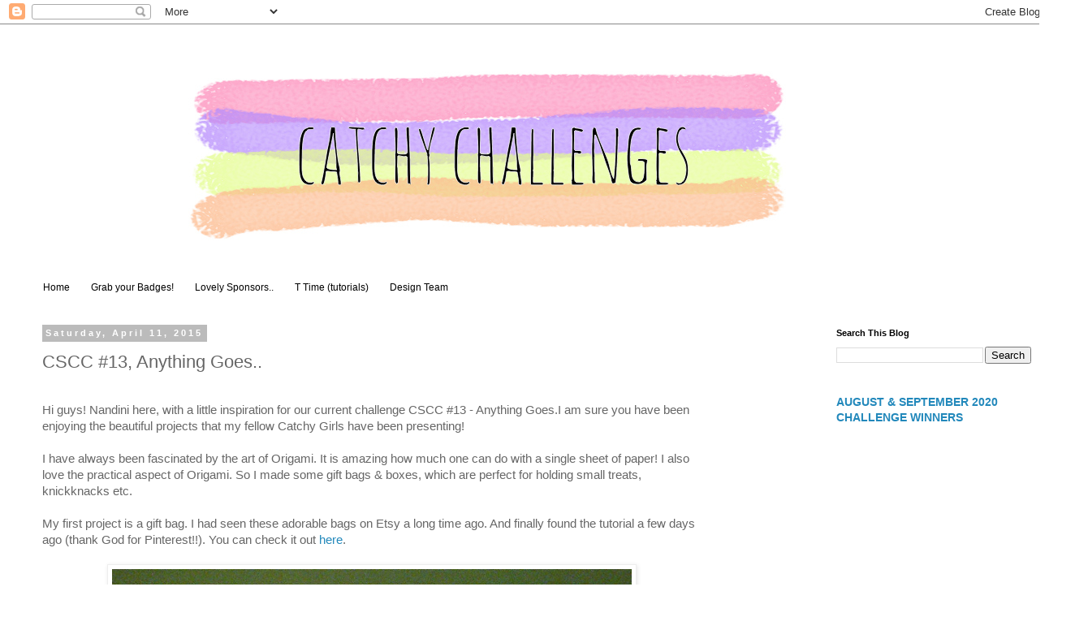

--- FILE ---
content_type: text/html; charset=UTF-8
request_url: http://catchychallenges.blogspot.com/2015/04/cscc-13-anything-goes_11.html
body_size: 17282
content:
<!DOCTYPE html>
<html class='v2' dir='ltr' lang='en'>
<head>
<link href='https://www.blogger.com/static/v1/widgets/335934321-css_bundle_v2.css' rel='stylesheet' type='text/css'/>
<meta content='width=1100' name='viewport'/>
<meta content='text/html; charset=UTF-8' http-equiv='Content-Type'/>
<meta content='blogger' name='generator'/>
<link href='http://catchychallenges.blogspot.com/favicon.ico' rel='icon' type='image/x-icon'/>
<link href='http://catchychallenges.blogspot.com/2015/04/cscc-13-anything-goes_11.html' rel='canonical'/>
<link rel="alternate" type="application/atom+xml" title="Catchy Challenges - Atom" href="http://catchychallenges.blogspot.com/feeds/posts/default" />
<link rel="alternate" type="application/rss+xml" title="Catchy Challenges - RSS" href="http://catchychallenges.blogspot.com/feeds/posts/default?alt=rss" />
<link rel="service.post" type="application/atom+xml" title="Catchy Challenges - Atom" href="https://www.blogger.com/feeds/8005045554497980758/posts/default" />

<link rel="alternate" type="application/atom+xml" title="Catchy Challenges - Atom" href="http://catchychallenges.blogspot.com/feeds/7664745693588501114/comments/default" />
<!--Can't find substitution for tag [blog.ieCssRetrofitLinks]-->
<link href='https://blogger.googleusercontent.com/img/b/R29vZ2xl/AVvXsEgEtscLTFh1Hw3C0Vxlg-SQFvL2ceYuy4UENAIkIC-M5ydBx_6gqdEKMMhjum-w7d_FYcfVv0QLoNhiGlKrt__-7cAwZCHGO4-0NmZeQUjOwCQ3tkY2mDE6WE9wdrmnvDXOXsjUuX7bX_A/s1600/image.jpg' rel='image_src'/>
<meta content='http://catchychallenges.blogspot.com/2015/04/cscc-13-anything-goes_11.html' property='og:url'/>
<meta content='CSCC #13, Anything Goes..' property='og:title'/>
<meta content='   Hi guys! Nandini here, with a little inspiration for our current challenge CSCC #13 - Anything Goes.I am sure you have been enjoying the ...' property='og:description'/>
<meta content='https://blogger.googleusercontent.com/img/b/R29vZ2xl/AVvXsEgEtscLTFh1Hw3C0Vxlg-SQFvL2ceYuy4UENAIkIC-M5ydBx_6gqdEKMMhjum-w7d_FYcfVv0QLoNhiGlKrt__-7cAwZCHGO4-0NmZeQUjOwCQ3tkY2mDE6WE9wdrmnvDXOXsjUuX7bX_A/w1200-h630-p-k-no-nu/image.jpg' property='og:image'/>
<title>Catchy Challenges: CSCC #13, Anything Goes..</title>
<style id='page-skin-1' type='text/css'><!--
/*
-----------------------------------------------
Blogger Template Style
Name:     Simple
Designer: Blogger
URL:      www.blogger.com
----------------------------------------------- */
/* Content
----------------------------------------------- */
body {
font: normal normal 12px 'Trebuchet MS', Trebuchet, Verdana, sans-serif;
color: #666666;
background: #ffffff none repeat scroll top left;
padding: 0 0 0 0;
}
html body .region-inner {
min-width: 0;
max-width: 100%;
width: auto;
}
h2 {
font-size: 22px;
}
a:link {
text-decoration:none;
color: #2288bb;
}
a:visited {
text-decoration:none;
color: #888888;
}
a:hover {
text-decoration:underline;
color: #33aaff;
}
.body-fauxcolumn-outer .fauxcolumn-inner {
background: transparent none repeat scroll top left;
_background-image: none;
}
.body-fauxcolumn-outer .cap-top {
position: absolute;
z-index: 1;
height: 400px;
width: 100%;
}
.body-fauxcolumn-outer .cap-top .cap-left {
width: 100%;
background: transparent none repeat-x scroll top left;
_background-image: none;
}
.content-outer {
-moz-box-shadow: 0 0 0 rgba(0, 0, 0, .15);
-webkit-box-shadow: 0 0 0 rgba(0, 0, 0, .15);
-goog-ms-box-shadow: 0 0 0 #333333;
box-shadow: 0 0 0 rgba(0, 0, 0, .15);
margin-bottom: 1px;
}
.content-inner {
padding: 10px 40px;
}
.content-inner {
background-color: #ffffff;
}
/* Header
----------------------------------------------- */
.header-outer {
background: transparent none repeat-x scroll 0 -400px;
_background-image: none;
}
.Header h1 {
font: normal normal 40px 'Trebuchet MS',Trebuchet,Verdana,sans-serif;
color: #000000;
text-shadow: 0 0 0 rgba(0, 0, 0, .2);
}
.Header h1 a {
color: #000000;
}
.Header .description {
font-size: 18px;
color: #000000;
}
.header-inner .Header .titlewrapper {
padding: 22px 0;
}
.header-inner .Header .descriptionwrapper {
padding: 0 0;
}
/* Tabs
----------------------------------------------- */
.tabs-inner .section:first-child {
border-top: 0 solid rgba(0, 0, 0, 0);
}
.tabs-inner .section:first-child ul {
margin-top: -1px;
border-top: 1px solid rgba(0, 0, 0, 0);
border-left: 1px solid rgba(0, 0, 0, 0);
border-right: 1px solid rgba(0, 0, 0, 0);
}
.tabs-inner .widget ul {
background: transparent none repeat-x scroll 0 -800px;
_background-image: none;
border-bottom: 1px solid rgba(0, 0, 0, 0);
margin-top: 0;
margin-left: -30px;
margin-right: -30px;
}
.tabs-inner .widget li a {
display: inline-block;
padding: .6em 1em;
font: normal normal 12px 'Trebuchet MS', Trebuchet, Verdana, sans-serif;
color: #000000;
border-left: 1px solid #ffffff;
border-right: 1px solid rgba(0, 0, 0, 0);
}
.tabs-inner .widget li:first-child a {
border-left: none;
}
.tabs-inner .widget li.selected a, .tabs-inner .widget li a:hover {
color: #000000;
background-color: #eeeeee;
text-decoration: none;
}
/* Columns
----------------------------------------------- */
.main-outer {
border-top: 0 solid transparent;
}
.fauxcolumn-left-outer .fauxcolumn-inner {
border-right: 1px solid transparent;
}
.fauxcolumn-right-outer .fauxcolumn-inner {
border-left: 1px solid transparent;
}
/* Headings
----------------------------------------------- */
div.widget > h2,
div.widget h2.title {
margin: 0 0 1em 0;
font: normal bold 11px 'Trebuchet MS',Trebuchet,Verdana,sans-serif;
color: #000000;
}
/* Widgets
----------------------------------------------- */
.widget .zippy {
color: #999999;
text-shadow: 2px 2px 1px rgba(0, 0, 0, .1);
}
.widget .popular-posts ul {
list-style: none;
}
/* Posts
----------------------------------------------- */
h2.date-header {
font: normal bold 11px Arial, Tahoma, Helvetica, FreeSans, sans-serif;
}
.date-header span {
background-color: #bbbbbb;
color: #ffffff;
padding: 0.4em;
letter-spacing: 3px;
margin: inherit;
}
.main-inner {
padding-top: 35px;
padding-bottom: 65px;
}
.main-inner .column-center-inner {
padding: 0 0;
}
.main-inner .column-center-inner .section {
margin: 0 1em;
}
.post {
margin: 0 0 45px 0;
}
h3.post-title, .comments h4 {
font: normal normal 22px 'Trebuchet MS',Trebuchet,Verdana,sans-serif;
margin: .75em 0 0;
}
.post-body {
font-size: 110%;
line-height: 1.4;
position: relative;
}
.post-body img, .post-body .tr-caption-container, .Profile img, .Image img,
.BlogList .item-thumbnail img {
padding: 2px;
background: #ffffff;
border: 1px solid #eeeeee;
-moz-box-shadow: 1px 1px 5px rgba(0, 0, 0, .1);
-webkit-box-shadow: 1px 1px 5px rgba(0, 0, 0, .1);
box-shadow: 1px 1px 5px rgba(0, 0, 0, .1);
}
.post-body img, .post-body .tr-caption-container {
padding: 5px;
}
.post-body .tr-caption-container {
color: #666666;
}
.post-body .tr-caption-container img {
padding: 0;
background: transparent;
border: none;
-moz-box-shadow: 0 0 0 rgba(0, 0, 0, .1);
-webkit-box-shadow: 0 0 0 rgba(0, 0, 0, .1);
box-shadow: 0 0 0 rgba(0, 0, 0, .1);
}
.post-header {
margin: 0 0 1.5em;
line-height: 1.6;
font-size: 90%;
}
.post-footer {
margin: 20px -2px 0;
padding: 5px 10px;
color: #666666;
background-color: #eeeeee;
border-bottom: 1px solid #eeeeee;
line-height: 1.6;
font-size: 90%;
}
#comments .comment-author {
padding-top: 1.5em;
border-top: 1px solid transparent;
background-position: 0 1.5em;
}
#comments .comment-author:first-child {
padding-top: 0;
border-top: none;
}
.avatar-image-container {
margin: .2em 0 0;
}
#comments .avatar-image-container img {
border: 1px solid #eeeeee;
}
/* Comments
----------------------------------------------- */
.comments .comments-content .icon.blog-author {
background-repeat: no-repeat;
background-image: url([data-uri]);
}
.comments .comments-content .loadmore a {
border-top: 1px solid #999999;
border-bottom: 1px solid #999999;
}
.comments .comment-thread.inline-thread {
background-color: #eeeeee;
}
.comments .continue {
border-top: 2px solid #999999;
}
/* Accents
---------------------------------------------- */
.section-columns td.columns-cell {
border-left: 1px solid transparent;
}
.blog-pager {
background: transparent url(https://resources.blogblog.com/blogblog/data/1kt/simple/paging_dot.png) repeat-x scroll top center;
}
.blog-pager-older-link, .home-link,
.blog-pager-newer-link {
background-color: #ffffff;
padding: 5px;
}
.footer-outer {
border-top: 1px dashed #bbbbbb;
}
/* Mobile
----------------------------------------------- */
body.mobile  {
background-size: auto;
}
.mobile .body-fauxcolumn-outer {
background: transparent none repeat scroll top left;
}
.mobile .body-fauxcolumn-outer .cap-top {
background-size: 100% auto;
}
.mobile .content-outer {
-webkit-box-shadow: 0 0 3px rgba(0, 0, 0, .15);
box-shadow: 0 0 3px rgba(0, 0, 0, .15);
}
.mobile .tabs-inner .widget ul {
margin-left: 0;
margin-right: 0;
}
.mobile .post {
margin: 0;
}
.mobile .main-inner .column-center-inner .section {
margin: 0;
}
.mobile .date-header span {
padding: 0.1em 10px;
margin: 0 -10px;
}
.mobile h3.post-title {
margin: 0;
}
.mobile .blog-pager {
background: transparent none no-repeat scroll top center;
}
.mobile .footer-outer {
border-top: none;
}
.mobile .main-inner, .mobile .footer-inner {
background-color: #ffffff;
}
.mobile-index-contents {
color: #666666;
}
.mobile-link-button {
background-color: #2288bb;
}
.mobile-link-button a:link, .mobile-link-button a:visited {
color: #ffffff;
}
.mobile .tabs-inner .section:first-child {
border-top: none;
}
.mobile .tabs-inner .PageList .widget-content {
background-color: #eeeeee;
color: #000000;
border-top: 1px solid rgba(0, 0, 0, 0);
border-bottom: 1px solid rgba(0, 0, 0, 0);
}
.mobile .tabs-inner .PageList .widget-content .pagelist-arrow {
border-left: 1px solid rgba(0, 0, 0, 0);
}

--></style>
<style id='template-skin-1' type='text/css'><!--
body {
min-width: 1340px;
}
.content-outer, .content-fauxcolumn-outer, .region-inner {
min-width: 1340px;
max-width: 1340px;
_width: 1340px;
}
.main-inner .columns {
padding-left: 0;
padding-right: 300px;
}
.main-inner .fauxcolumn-center-outer {
left: 0;
right: 300px;
/* IE6 does not respect left and right together */
_width: expression(this.parentNode.offsetWidth -
parseInt("0") -
parseInt("300px") + 'px');
}
.main-inner .fauxcolumn-left-outer {
width: 0;
}
.main-inner .fauxcolumn-right-outer {
width: 300px;
}
.main-inner .column-left-outer {
width: 0;
right: 100%;
margin-left: -0;
}
.main-inner .column-right-outer {
width: 300px;
margin-right: -300px;
}
#layout {
min-width: 0;
}
#layout .content-outer {
min-width: 0;
width: 800px;
}
#layout .region-inner {
min-width: 0;
width: auto;
}
body#layout div.add_widget {
padding: 8px;
}
body#layout div.add_widget a {
margin-left: 32px;
}
--></style>
<link href='https://www.blogger.com/dyn-css/authorization.css?targetBlogID=8005045554497980758&amp;zx=6c46ba77-7d9e-4311-99f3-d9626fa71552' media='none' onload='if(media!=&#39;all&#39;)media=&#39;all&#39;' rel='stylesheet'/><noscript><link href='https://www.blogger.com/dyn-css/authorization.css?targetBlogID=8005045554497980758&amp;zx=6c46ba77-7d9e-4311-99f3-d9626fa71552' rel='stylesheet'/></noscript>
<meta name='google-adsense-platform-account' content='ca-host-pub-1556223355139109'/>
<meta name='google-adsense-platform-domain' content='blogspot.com'/>

</head>
<body class='loading variant-simplysimple'>
<div class='navbar section' id='navbar' name='Navbar'><div class='widget Navbar' data-version='1' id='Navbar1'><script type="text/javascript">
    function setAttributeOnload(object, attribute, val) {
      if(window.addEventListener) {
        window.addEventListener('load',
          function(){ object[attribute] = val; }, false);
      } else {
        window.attachEvent('onload', function(){ object[attribute] = val; });
      }
    }
  </script>
<div id="navbar-iframe-container"></div>
<script type="text/javascript" src="https://apis.google.com/js/platform.js"></script>
<script type="text/javascript">
      gapi.load("gapi.iframes:gapi.iframes.style.bubble", function() {
        if (gapi.iframes && gapi.iframes.getContext) {
          gapi.iframes.getContext().openChild({
              url: 'https://www.blogger.com/navbar/8005045554497980758?po\x3d7664745693588501114\x26origin\x3dhttp://catchychallenges.blogspot.com',
              where: document.getElementById("navbar-iframe-container"),
              id: "navbar-iframe"
          });
        }
      });
    </script><script type="text/javascript">
(function() {
var script = document.createElement('script');
script.type = 'text/javascript';
script.src = '//pagead2.googlesyndication.com/pagead/js/google_top_exp.js';
var head = document.getElementsByTagName('head')[0];
if (head) {
head.appendChild(script);
}})();
</script>
</div></div>
<div class='body-fauxcolumns'>
<div class='fauxcolumn-outer body-fauxcolumn-outer'>
<div class='cap-top'>
<div class='cap-left'></div>
<div class='cap-right'></div>
</div>
<div class='fauxborder-left'>
<div class='fauxborder-right'></div>
<div class='fauxcolumn-inner'>
</div>
</div>
<div class='cap-bottom'>
<div class='cap-left'></div>
<div class='cap-right'></div>
</div>
</div>
</div>
<div class='content'>
<div class='content-fauxcolumns'>
<div class='fauxcolumn-outer content-fauxcolumn-outer'>
<div class='cap-top'>
<div class='cap-left'></div>
<div class='cap-right'></div>
</div>
<div class='fauxborder-left'>
<div class='fauxborder-right'></div>
<div class='fauxcolumn-inner'>
</div>
</div>
<div class='cap-bottom'>
<div class='cap-left'></div>
<div class='cap-right'></div>
</div>
</div>
</div>
<div class='content-outer'>
<div class='content-cap-top cap-top'>
<div class='cap-left'></div>
<div class='cap-right'></div>
</div>
<div class='fauxborder-left content-fauxborder-left'>
<div class='fauxborder-right content-fauxborder-right'></div>
<div class='content-inner'>
<header>
<div class='header-outer'>
<div class='header-cap-top cap-top'>
<div class='cap-left'></div>
<div class='cap-right'></div>
</div>
<div class='fauxborder-left header-fauxborder-left'>
<div class='fauxborder-right header-fauxborder-right'></div>
<div class='region-inner header-inner'>
<div class='header section' id='header' name='Header'><div class='widget Header' data-version='1' id='Header1'>
<div id='header-inner'>
<a href='http://catchychallenges.blogspot.com/' style='display: block'>
<img alt='Catchy Challenges' height='300px; ' id='Header1_headerimg' src='https://blogger.googleusercontent.com/img/b/R29vZ2xl/AVvXsEgBgpBKPFnh-MsPhw9WiIC2nDFwROqD4Gme3h9xg5w-gNBfePjLtpB_4WQ6MAflxsthSEEKhNDFbqIU-bV94lqaoHC3WcfpkKPBDoJ2R9woF75HPet173lhOEES4yod6dOWolsAATDlsJed/s1600/header.jpg' style='display: block' width='1140px; '/>
</a>
</div>
</div></div>
</div>
</div>
<div class='header-cap-bottom cap-bottom'>
<div class='cap-left'></div>
<div class='cap-right'></div>
</div>
</div>
</header>
<div class='tabs-outer'>
<div class='tabs-cap-top cap-top'>
<div class='cap-left'></div>
<div class='cap-right'></div>
</div>
<div class='fauxborder-left tabs-fauxborder-left'>
<div class='fauxborder-right tabs-fauxborder-right'></div>
<div class='region-inner tabs-inner'>
<div class='tabs section' id='crosscol' name='Cross-Column'><div class='widget PageList' data-version='1' id='PageList1'>
<h2>Pages</h2>
<div class='widget-content'>
<ul>
<li>
<a href='http://catchychallenges.blogspot.com/'>Home</a>
</li>
<li>
<a href='http://catchychallenges.blogspot.com/p/grab-your-badges.html'>Grab your Badges!</a>
</li>
<li>
<a href='http://catchychallenges.blogspot.com/p/lovely-sponsors_1.html'>Lovely Sponsors..</a>
</li>
<li>
<a href='http://catchychallenges.blogspot.com/p/t-time.html'>T Time (tutorials)</a>
</li>
<li>
<a href='http://catchychallenges.blogspot.com/p/catchy-girls.html'>Design Team</a>
</li>
</ul>
<div class='clear'></div>
</div>
</div></div>
<div class='tabs no-items section' id='crosscol-overflow' name='Cross-Column 2'></div>
</div>
</div>
<div class='tabs-cap-bottom cap-bottom'>
<div class='cap-left'></div>
<div class='cap-right'></div>
</div>
</div>
<div class='main-outer'>
<div class='main-cap-top cap-top'>
<div class='cap-left'></div>
<div class='cap-right'></div>
</div>
<div class='fauxborder-left main-fauxborder-left'>
<div class='fauxborder-right main-fauxborder-right'></div>
<div class='region-inner main-inner'>
<div class='columns fauxcolumns'>
<div class='fauxcolumn-outer fauxcolumn-center-outer'>
<div class='cap-top'>
<div class='cap-left'></div>
<div class='cap-right'></div>
</div>
<div class='fauxborder-left'>
<div class='fauxborder-right'></div>
<div class='fauxcolumn-inner'>
</div>
</div>
<div class='cap-bottom'>
<div class='cap-left'></div>
<div class='cap-right'></div>
</div>
</div>
<div class='fauxcolumn-outer fauxcolumn-left-outer'>
<div class='cap-top'>
<div class='cap-left'></div>
<div class='cap-right'></div>
</div>
<div class='fauxborder-left'>
<div class='fauxborder-right'></div>
<div class='fauxcolumn-inner'>
</div>
</div>
<div class='cap-bottom'>
<div class='cap-left'></div>
<div class='cap-right'></div>
</div>
</div>
<div class='fauxcolumn-outer fauxcolumn-right-outer'>
<div class='cap-top'>
<div class='cap-left'></div>
<div class='cap-right'></div>
</div>
<div class='fauxborder-left'>
<div class='fauxborder-right'></div>
<div class='fauxcolumn-inner'>
</div>
</div>
<div class='cap-bottom'>
<div class='cap-left'></div>
<div class='cap-right'></div>
</div>
</div>
<!-- corrects IE6 width calculation -->
<div class='columns-inner'>
<div class='column-center-outer'>
<div class='column-center-inner'>
<div class='main section' id='main' name='Main'><div class='widget Blog' data-version='1' id='Blog1'>
<div class='blog-posts hfeed'>

          <div class="date-outer">
        
<h2 class='date-header'><span>Saturday, April 11, 2015</span></h2>

          <div class="date-posts">
        
<div class='post-outer'>
<div class='post hentry uncustomized-post-template' itemprop='blogPost' itemscope='itemscope' itemtype='http://schema.org/BlogPosting'>
<meta content='https://blogger.googleusercontent.com/img/b/R29vZ2xl/AVvXsEgEtscLTFh1Hw3C0Vxlg-SQFvL2ceYuy4UENAIkIC-M5ydBx_6gqdEKMMhjum-w7d_FYcfVv0QLoNhiGlKrt__-7cAwZCHGO4-0NmZeQUjOwCQ3tkY2mDE6WE9wdrmnvDXOXsjUuX7bX_A/s1600/image.jpg' itemprop='image_url'/>
<meta content='8005045554497980758' itemprop='blogId'/>
<meta content='7664745693588501114' itemprop='postId'/>
<a name='7664745693588501114'></a>
<h3 class='post-title entry-title' itemprop='name'>
CSCC #13, Anything Goes..
</h3>
<div class='post-header'>
<div class='post-header-line-1'></div>
</div>
<div class='post-body entry-content' id='post-body-7664745693588501114' itemprop='description articleBody'>
<div dir="ltr" style="text-align: left;" trbidi="on">
<div class="post-body entry-content" id="post-body-8638041288915233712" itemprop="description articleBody" style="position: relative; width: 812px;">
<div dir="ltr" trbidi="on">
<span style="font-family: Trebuchet MS, sans-serif;"><br />Hi guys! Nandini here, with a little inspiration for our current challenge CSCC #13 - Anything Goes.I am sure you have been enjoying the beautiful projects that my fellow Catchy Girls have been presenting!</span></div>
<div dir="ltr" trbidi="on">
<span style="font-family: Trebuchet MS, sans-serif;"><br /></span></div>
<div dir="ltr" trbidi="on">
<span style="font-family: Trebuchet MS, sans-serif;">I have always been fascinated by the art of Origami. It is amazing how much one can do with a single sheet of paper! I also love the practical aspect of Origami. So I made some gift bags &amp; boxes, which are perfect for holding small treats, knickknacks etc.</span></div>
<div dir="ltr" trbidi="on">
<span style="font-family: Trebuchet MS, sans-serif;"><br /></span></div>
<div dir="ltr" trbidi="on">
<span style="font-family: Trebuchet MS, sans-serif;">My first project is a gift bag. I had seen these adorable bags on Etsy a long time ago. And finally found the tutorial a few days ago (thank God for Pinterest!!). You can check it out <a href="https://www.youtube.com/watch?v=AxPzQABpliQ">here</a>.</span></div>
<div dir="ltr" trbidi="on">
<span style="font-family: Trebuchet MS, sans-serif;"><br /></span></div>
<div class="separator" style="clear: both; text-align: center;">
<a href="https://blogger.googleusercontent.com/img/b/R29vZ2xl/AVvXsEgEtscLTFh1Hw3C0Vxlg-SQFvL2ceYuy4UENAIkIC-M5ydBx_6gqdEKMMhjum-w7d_FYcfVv0QLoNhiGlKrt__-7cAwZCHGO4-0NmZeQUjOwCQ3tkY2mDE6WE9wdrmnvDXOXsjUuX7bX_A/s1600/image.jpg" imageanchor="1" style="margin-left: 1em; margin-right: 1em;"><span style="font-family: Trebuchet MS, sans-serif;"><img border="0" height="584" src="https://blogger.googleusercontent.com/img/b/R29vZ2xl/AVvXsEgEtscLTFh1Hw3C0Vxlg-SQFvL2ceYuy4UENAIkIC-M5ydBx_6gqdEKMMhjum-w7d_FYcfVv0QLoNhiGlKrt__-7cAwZCHGO4-0NmZeQUjOwCQ3tkY2mDE6WE9wdrmnvDXOXsjUuX7bX_A/s1600/image.jpg" width="640" /></span></a></div>
<div dir="ltr" trbidi="on">
<span style="font-family: Trebuchet MS, sans-serif;"><br /></span></div>
<div class="separator" style="clear: both; text-align: center;">
</div>
<span style="font-family: Trebuchet MS, sans-serif;">&nbsp;I used a square measuring 12 x 12 inches of some pattern paper to fold the bag.</span><br />
<span style="font-family: Trebuchet MS, sans-serif;"><br /></span>
<br />
<div class="separator" style="clear: both; text-align: center;">
<a href="https://blogger.googleusercontent.com/img/b/R29vZ2xl/AVvXsEhYQLxRN1D2wNl6AatyeRMgAbfSHxmQbzgm4dt-nEcuD32IHpeDaBaVEBvz1fH_ENhkqWrpmsTZtZSrapMipIIUft3vlk9V6r9PMfjRcfMeKanGB5G1opOqbKoAXqjUzbJRVfpebA6iIAs/s1600/image-(7).jpg" imageanchor="1" style="margin-left: 1em; margin-right: 1em;"><span style="font-family: Trebuchet MS, sans-serif;"><img border="0" height="640" src="https://blogger.googleusercontent.com/img/b/R29vZ2xl/AVvXsEhYQLxRN1D2wNl6AatyeRMgAbfSHxmQbzgm4dt-nEcuD32IHpeDaBaVEBvz1fH_ENhkqWrpmsTZtZSrapMipIIUft3vlk9V6r9PMfjRcfMeKanGB5G1opOqbKoAXqjUzbJRVfpebA6iIAs/s1600/image-(7).jpg" width="578" /></span></a></div>
<span style="font-family: Trebuchet MS, sans-serif;"><br /></span>
<br />
<div class="separator" style="clear: both; text-align: center;">
</div>
<span style="font-family: Trebuchet MS, sans-serif;">I added a doily dyed with orange ink and layered a vellum circle on top. The word 'Happy' is heat embossed in black. The word 'Birthday' is die cut out of a scrap of green handmade paper.</span><br />
<span style="font-family: Trebuchet MS, sans-serif;"><br /></span>
<span style="font-family: Trebuchet MS, sans-serif;">The second bag is smaller, made of 10 x 10 inches square in dark red card stock.</span><br />
<div class="separator" style="clear: both; text-align: center;">
</div>
<div dir="ltr" trbidi="on">
<span style="font-family: Trebuchet MS, sans-serif;"><br /></span></div>
<div class="separator" style="clear: both; text-align: center;">
<a href="https://blogger.googleusercontent.com/img/b/R29vZ2xl/AVvXsEiJhGW7_V12DFFmhvoXH6o6hH1NGNONik1KCgIOYw_B73ycP7z6uvn7bh_RxNrnYDmeLsSK7l_4YvKznMv6EdxfzehiP2CjqGP3VvpU5cWRSXRtRMqodaxUTRMJh04ft-Hr4Z5xTD6UcAQ/s1600/image-(3).jpg" imageanchor="1" style="margin-left: 1em; margin-right: 1em;"><span style="font-family: Trebuchet MS, sans-serif;"><img border="0" height="640" src="https://blogger.googleusercontent.com/img/b/R29vZ2xl/AVvXsEiJhGW7_V12DFFmhvoXH6o6hH1NGNONik1KCgIOYw_B73ycP7z6uvn7bh_RxNrnYDmeLsSK7l_4YvKznMv6EdxfzehiP2CjqGP3VvpU5cWRSXRtRMqodaxUTRMJh04ft-Hr4Z5xTD6UcAQ/s1600/image-(3).jpg" width="628" /></span></a></div>
<div dir="ltr" trbidi="on">
<span style="font-family: Trebuchet MS, sans-serif;"><br /></span></div>
<div dir="ltr" trbidi="on">
<span style="font-family: Trebuchet MS, sans-serif;">I started by heat embossing the little flower ring from an Itsy Bitsy stamp set onto the red paper.&nbsp;</span></div>
<div dir="ltr" trbidi="on">
<span style="font-family: Trebuchet MS, sans-serif;"><br /></span></div>
<div class="separator" style="clear: both; text-align: center;">
<a href="https://blogger.googleusercontent.com/img/b/R29vZ2xl/AVvXsEgdQKZIz_zHDip8Y41tgPZMVZ7i_Ax-R3lPhospgC_hfkzPr3fkQ25jpiOgggah7vVmqLqySBfmYKW8xgFFuHaWuNo3O-QVLIOGn0U38COjBQrQGBLaBoWBnCkMcCgX6Kn8w7DOEGpPTzc/s1600/image-(4).jpg" imageanchor="1" style="margin-left: 1em; margin-right: 1em;"><span style="font-family: Trebuchet MS, sans-serif;"><img border="0" height="640" src="https://blogger.googleusercontent.com/img/b/R29vZ2xl/AVvXsEgdQKZIz_zHDip8Y41tgPZMVZ7i_Ax-R3lPhospgC_hfkzPr3fkQ25jpiOgggah7vVmqLqySBfmYKW8xgFFuHaWuNo3O-QVLIOGn0U38COjBQrQGBLaBoWBnCkMcCgX6Kn8w7DOEGpPTzc/s1600/image-(4).jpg" width="590" /></span></a></div>
<div dir="ltr" trbidi="on">
<span style="font-family: Trebuchet MS, sans-serif;"><br /></span></div>
<div dir="ltr" trbidi="on">
<span style="font-family: Trebuchet MS, sans-serif;">After I had folded the bag, I a large origami bow with a very thin, handmade paper. The tutorial for that is from <a href="https://www.youtube.com/watch?v=2xohqNiYKJs">Paper Kawai</a>.</span></div>
<div dir="ltr" trbidi="on">
<span style="font-family: Trebuchet MS, sans-serif;"><br /></span></div>
<div class="separator" style="clear: both; text-align: center;">
<a href="https://blogger.googleusercontent.com/img/b/R29vZ2xl/AVvXsEjZXiqx4MeUQtNFUouhyphenhyphen-xGc53_9JbMLzZW9ObmehWraPKqrjzC4JvO4k_jR-Py6WkwJHmI-QvNsqUTP5G2sJvvtFn6ME9QPvi3srcRsqONnhELV7fR86vJfjU-6o8BX24ikaSP095HcLM/s1600/image-(5).jpg" imageanchor="1" style="margin-left: 1em; margin-right: 1em;"><span style="font-family: Trebuchet MS, sans-serif;"><img border="0" height="534" src="https://blogger.googleusercontent.com/img/b/R29vZ2xl/AVvXsEjZXiqx4MeUQtNFUouhyphenhyphen-xGc53_9JbMLzZW9ObmehWraPKqrjzC4JvO4k_jR-Py6WkwJHmI-QvNsqUTP5G2sJvvtFn6ME9QPvi3srcRsqONnhELV7fR86vJfjU-6o8BX24ikaSP095HcLM/s1600/image-(5).jpg" width="640" /></span></a></div>
<div dir="ltr" trbidi="on">
<span style="font-family: Trebuchet MS, sans-serif;"><br />Here are both the bags, together.</span></div>
<div dir="ltr" trbidi="on">
<span style="font-family: Trebuchet MS, sans-serif;"><br /></span></div>
<div class="separator" style="clear: both; text-align: center;">
<a href="https://blogger.googleusercontent.com/img/b/R29vZ2xl/AVvXsEhy2iCFWhhi-yWx6c1EAHDrLB_6JeEnvFChPueQq-sGVlHdcgXZf3oomEftvU1c3bZVUBUjX-WiTLdeoBYginSzo0uhCerNlQoiaTEJrxK6iRQX6NiznaqRxmX4Uwebs6yF-4oiwxnqvO0/s1600/image-(6).jpg" imageanchor="1" style="margin-left: 1em; margin-right: 1em;"><span style="font-family: Trebuchet MS, sans-serif;"><img border="0" height="524" src="https://blogger.googleusercontent.com/img/b/R29vZ2xl/AVvXsEhy2iCFWhhi-yWx6c1EAHDrLB_6JeEnvFChPueQq-sGVlHdcgXZf3oomEftvU1c3bZVUBUjX-WiTLdeoBYginSzo0uhCerNlQoiaTEJrxK6iRQX6NiznaqRxmX4Uwebs6yF-4oiwxnqvO0/s1600/image-(6).jpg" width="640" /></span></a></div>
<div dir="ltr" trbidi="on">
<span style="font-family: Trebuchet MS, sans-serif;"><br /></span>
<div style="background-color: white; line-height: 1.4; text-align: left;">
<span style="font-family: Trebuchet MS, sans-serif;">I must warn you that origami can be quite addictive! I also ended up making a lovely hexagonal box as well. The tutorial is again from <a href="https://www.youtube.com/watch/?v=XPiQxWLpWuw">Paper Kawai</a>.</span></div>
<div style="background-color: white; line-height: 1.4; text-align: left;">
<span style="font-family: Trebuchet MS, sans-serif;"><br /></span></div>
<div class="separator" style="clear: both; text-align: center;">
<a href="https://blogger.googleusercontent.com/img/b/R29vZ2xl/AVvXsEgdy8qvPs-RiUeSrsGLd1cAF4RNixVxZINeHQLILuD_BykVSwHTnUG3RHVGyz0-eRnU3_7G3kHl2-SgXS1h_SD42Do_v6T4SqBJUM8XllFXDO4yjyfNlzRb4J4tAg93esLfPSTAKoKHYR0/s1600/image-(2).jpg" imageanchor="1" style="margin-left: 1em; margin-right: 1em;"><span style="font-family: Trebuchet MS, sans-serif;"><img border="0" height="640" src="https://blogger.googleusercontent.com/img/b/R29vZ2xl/AVvXsEgdy8qvPs-RiUeSrsGLd1cAF4RNixVxZINeHQLILuD_BykVSwHTnUG3RHVGyz0-eRnU3_7G3kHl2-SgXS1h_SD42Do_v6T4SqBJUM8XllFXDO4yjyfNlzRb4J4tAg93esLfPSTAKoKHYR0/s1600/image-(2).jpg" width="512" /></span></a></div>
<div style="background-color: white; line-height: 1.4; text-align: left;">
<span style="font-family: Trebuchet MS, sans-serif;"><br /></span></div>
<div style="background-color: white; line-height: 1.4; text-align: left;">
<span style="font-family: Trebuchet MS, sans-serif;">This box is made from two sheets of A4 size computer paper.</span></div>
<div style="background-color: white; line-height: 1.4; text-align: left;">
<span style="font-family: Trebuchet MS, sans-serif;"><br /></span></div>
<div class="separator" style="clear: both; text-align: center;">
<a href="https://blogger.googleusercontent.com/img/b/R29vZ2xl/AVvXsEiiPaUyg5R5NMQhuUB6rJ4Z-saLcWAm3H6QQwZk9n4TfPvQ0sX281Ak3lF8yIUifGOFeOkYlIAeQsicCqo-45fd2CQmOMogZcifYN1wsjbGlV9A0P-IRGMr6t2Qml9ZV0-HpX5a5f97ejs/s1600/image-(1).jpg" imageanchor="1" style="margin-left: 1em; margin-right: 1em;"><span style="font-family: Trebuchet MS, sans-serif;"><img border="0" height="620" src="https://blogger.googleusercontent.com/img/b/R29vZ2xl/AVvXsEiiPaUyg5R5NMQhuUB6rJ4Z-saLcWAm3H6QQwZk9n4TfPvQ0sX281Ak3lF8yIUifGOFeOkYlIAeQsicCqo-45fd2CQmOMogZcifYN1wsjbGlV9A0P-IRGMr6t2Qml9ZV0-HpX5a5f97ejs/s1600/image-(1).jpg" width="640" /></span></a></div>
<div class="separator" style="clear: both; text-align: center;">
<span style="font-family: Trebuchet MS, sans-serif;"><br /></span></div>
<div class="separator" style="clear: both; text-align: left;">
<span style="background-color: white; line-height: 1.4;"><span style="font-family: Trebuchet MS, sans-serif;">Isn't that lid gorgeous!</span></span></div>
<div style="background-color: white; line-height: 1.4; text-align: left;">
<span style="font-family: Trebuchet MS, sans-serif;"><br /></span></div>
<div style="background-color: white; line-height: 1.4; text-align: left;">
<span style="font-family: Trebuchet MS, sans-serif;">And here are my three origami projects!</span></div>
<div style="background-color: white; line-height: 1.4; text-align: left;">
<span style="font-family: Trebuchet MS, sans-serif;"><br /></span></div>
<div class="separator" style="clear: both; text-align: center;">
<a href="https://blogger.googleusercontent.com/img/b/R29vZ2xl/AVvXsEjdGuXTr2OLVnoBHjaLCpcArG5rCmxBxinAe0GUBz3Z_1YVm0lrVarxaqdUqGuGgp8cKOduPz_1-PvqKOvxnNqWR4GdvzthMzsKt0nSaF2rIYExASLpnby2op0h0spZiIY2C0M8EwcQzUw/s1600/image8.jpg" imageanchor="1" style="margin-left: 1em; margin-right: 1em;"><span style="font-family: Trebuchet MS, sans-serif;"><img border="0" height="432" src="https://blogger.googleusercontent.com/img/b/R29vZ2xl/AVvXsEjdGuXTr2OLVnoBHjaLCpcArG5rCmxBxinAe0GUBz3Z_1YVm0lrVarxaqdUqGuGgp8cKOduPz_1-PvqKOvxnNqWR4GdvzthMzsKt0nSaF2rIYExASLpnby2op0h0spZiIY2C0M8EwcQzUw/s1600/image8.jpg" width="640" /></span></a></div>
<div style="background-color: white; line-height: 1.4; text-align: left;">
<span style="font-family: Trebuchet MS, sans-serif;"><br /></span></div>
<div style="background-color: white; line-height: 1.4; text-align: left;">
<span style="font-family: Trebuchet MS, sans-serif;"><br /></span></div>
<div style="background-color: white; line-height: 1.4; text-align: left;">
<span style="font-family: Trebuchet MS, sans-serif;">I hope you found my post inspiring enough to start on your own, lovely projects!</span></div>
<div style="background-color: white; line-height: 1.4; text-align: left;">
<span style="font-family: Trebuchet MS, sans-serif;"><br /></span></div>
<div style="background-color: white; line-height: 1.4; text-align: center;">
<b><u><span style="font-family: Trebuchet MS, sans-serif;">RULES</span></u></b></div>
<div style="background-color: white; line-height: 1.4; text-align: center;">
<span style="font-family: Trebuchet MS, sans-serif;"><br /></span></div>
<div style="background-color: white; line-height: 1.4; text-align: center;">
<span style="font-family: Trebuchet MS, sans-serif;">1. Create&nbsp;<b><span style="background-color: #b4a7d6;">any&nbsp;</span><span style="background-color: #b4a7d6;">kind of paper project or DIY project.. &nbsp;it must be a paper craft</span>.</b></span></div>
<div style="background-color: white; line-height: 1.4; text-align: center;">
<span style="font-family: Trebuchet MS, sans-serif;"><br /></span></div>
<div style="background-color: white; line-height: 1.4; text-align: center;">
<span style="font-family: Trebuchet MS, sans-serif;">2. You can&nbsp;<b style="background-color: #d5a6bd;">enter twice</b></span></div>
<div style="background-color: white; line-height: 1.4; text-align: center;">
<span style="font-family: Trebuchet MS, sans-serif;"><br /></span></div>
<div style="background-color: white; line-height: 1.4; text-align: center;">
<span style="font-family: Trebuchet MS, sans-serif;">3. You can&nbsp;<b style="background-color: #b6d7a8;">combine with other challenges</b></span></div>
<div style="background-color: white; line-height: 1.4; text-align: center;">
<span style="font-family: Trebuchet MS, sans-serif;"><br /></span></div>
<div style="background-color: white; line-height: 1.4; text-align: center;">
<span style="font-family: Trebuchet MS, sans-serif;">4.&nbsp;<b style="background-color: #ffe599;">Last date 27th April</b></span></div>
<div style="background-color: white; line-height: 1.4; text-align: center;">
<span style="font-family: Trebuchet MS, sans-serif;"><br /></span></div>
<div style="background-color: white; line-height: 1.4; text-align: center;">
<span style="font-family: Trebuchet MS, sans-serif;">5.&nbsp;<span style="background-color: #a2c4c9;">Have Fun</span></span></div>
<div style="background-color: white; line-height: 1.4; text-align: center;">
<span style="font-family: Trebuchet MS, sans-serif;"><br /></span></div>
<div style="background-color: white; line-height: 1.4; text-align: center;">
<span style="font-family: Trebuchet MS, sans-serif;"><br /></span></div>
<div class="separator" style="background-color: white; clear: both; line-height: 1.4; text-align: center;">
<span style="font-family: Trebuchet MS, sans-serif;"><br /></span></div>
<div class="separator" style="background-color: white; clear: both; line-height: 1.4; text-align: center;">
<span style="font-family: Trebuchet MS, sans-serif;">And our sponsor&nbsp;<b><a href="http://www.thecraftshop.in/" style="color: #888888; text-decoration: none;" target="_blank">THE CRAFT SHOP</a></b>&nbsp;is sponsoring Rs. 500/- GV to one winner..&nbsp;</span></div>
<div class="separator" style="background-color: white; clear: both; line-height: 1.4; text-align: center;">
<span style="font-family: Trebuchet MS, sans-serif;"><br /></span></div>
<div class="separator" style="background-color: white; clear: both; line-height: 1.4; text-align: center;">
<a href="http://www.thecraftshop.in/" style="color: #888888; text-decoration: none;" target="_blank"><span style="font-family: Trebuchet MS, sans-serif;"><img border="0" src="https://blogger.googleusercontent.com/img/b/R29vZ2xl/AVvXsEhDl12_2X-MJyILGPTOaWdQ2f9SAX6bVgeaBkf-VsLI-7jZBGyEG7r6mEV0bvjHHx19LFG_KMIjUm8zxxfpIVy2WRIPhCoQTs4p026Ov8-cawhOZxNDYguohfuNGSr-9y5kyHdqv8LWVpIY/s1600/Sponsor+-+TheCraftShopCert.jpg" style="-webkit-box-shadow: rgba(0, 0, 0, 0.0980392) 1px 1px 5px; background-attachment: initial; background-clip: initial; background-image: initial; background-origin: initial; background-position: initial; background-repeat: initial; background-size: initial; border: 1px solid rgb(238, 238, 238); box-shadow: rgba(0, 0, 0, 0.0980392) 1px 1px 5px; padding: 5px; position: relative;" /></span></a></div>
<div class="separator" style="background-color: white; clear: both; line-height: 1.4; text-align: center;">
<span style="font-family: Trebuchet MS, sans-serif;"><br /></span></div>
<div class="separator" style="background-color: white; clear: both; line-height: 1.4; text-align: left;">
<span style="font-family: Trebuchet MS, sans-serif;">Looking forward to seeing your lovely creations in our gallery! Happy crafting!!!</span></div>
</div>
</div>
</div>
<div style='clear: both;'></div>
</div>
<div class='post-footer'>
<div class='post-footer-line post-footer-line-1'>
<span class='post-author vcard'>
Posted by
<span class='fn' itemprop='author' itemscope='itemscope' itemtype='http://schema.org/Person'>
<meta content='https://www.blogger.com/profile/16929545215177198627' itemprop='url'/>
<a class='g-profile' href='https://www.blogger.com/profile/16929545215177198627' rel='author' title='author profile'>
<span itemprop='name'>Nandini</span>
</a>
</span>
</span>
<span class='post-timestamp'>
on
<meta content='http://catchychallenges.blogspot.com/2015/04/cscc-13-anything-goes_11.html' itemprop='url'/>
<a class='timestamp-link' href='http://catchychallenges.blogspot.com/2015/04/cscc-13-anything-goes_11.html' rel='bookmark' title='permanent link'><abbr class='published' itemprop='datePublished' title='2015-04-11T10:00:00+05:30'>April 11, 2015</abbr></a>
</span>
<span class='post-comment-link'>
</span>
<span class='post-icons'>
<span class='item-control blog-admin pid-215285491'>
<a href='https://www.blogger.com/post-edit.g?blogID=8005045554497980758&postID=7664745693588501114&from=pencil' title='Edit Post'>
<img alt='' class='icon-action' height='18' src='https://resources.blogblog.com/img/icon18_edit_allbkg.gif' width='18'/>
</a>
</span>
</span>
<div class='post-share-buttons goog-inline-block'>
<a class='goog-inline-block share-button sb-email' href='https://www.blogger.com/share-post.g?blogID=8005045554497980758&postID=7664745693588501114&target=email' target='_blank' title='Email This'><span class='share-button-link-text'>Email This</span></a><a class='goog-inline-block share-button sb-blog' href='https://www.blogger.com/share-post.g?blogID=8005045554497980758&postID=7664745693588501114&target=blog' onclick='window.open(this.href, "_blank", "height=270,width=475"); return false;' target='_blank' title='BlogThis!'><span class='share-button-link-text'>BlogThis!</span></a><a class='goog-inline-block share-button sb-twitter' href='https://www.blogger.com/share-post.g?blogID=8005045554497980758&postID=7664745693588501114&target=twitter' target='_blank' title='Share to X'><span class='share-button-link-text'>Share to X</span></a><a class='goog-inline-block share-button sb-facebook' href='https://www.blogger.com/share-post.g?blogID=8005045554497980758&postID=7664745693588501114&target=facebook' onclick='window.open(this.href, "_blank", "height=430,width=640"); return false;' target='_blank' title='Share to Facebook'><span class='share-button-link-text'>Share to Facebook</span></a><a class='goog-inline-block share-button sb-pinterest' href='https://www.blogger.com/share-post.g?blogID=8005045554497980758&postID=7664745693588501114&target=pinterest' target='_blank' title='Share to Pinterest'><span class='share-button-link-text'>Share to Pinterest</span></a>
</div>
</div>
<div class='post-footer-line post-footer-line-2'>
<span class='post-labels'>
Labels:
<a href='http://catchychallenges.blogspot.com/search/label/bag' rel='tag'>bag</a>,
<a href='http://catchychallenges.blogspot.com/search/label/box' rel='tag'>box</a>,
<a href='http://catchychallenges.blogspot.com/search/label/CSCC%20%2313' rel='tag'>CSCC #13</a>,
<a href='http://catchychallenges.blogspot.com/search/label/origami' rel='tag'>origami</a>,
<a href='http://catchychallenges.blogspot.com/search/label/pattern%20papers' rel='tag'>pattern papers</a>
</span>
</div>
<div class='post-footer-line post-footer-line-3'>
<span class='post-location'>
</span>
</div>
</div>
</div>
<div class='comments' id='comments'>
<a name='comments'></a>
<h4>4 comments:</h4>
<div class='comments-content'>
<script async='async' src='' type='text/javascript'></script>
<script type='text/javascript'>
    (function() {
      var items = null;
      var msgs = null;
      var config = {};

// <![CDATA[
      var cursor = null;
      if (items && items.length > 0) {
        cursor = parseInt(items[items.length - 1].timestamp) + 1;
      }

      var bodyFromEntry = function(entry) {
        var text = (entry &&
                    ((entry.content && entry.content.$t) ||
                     (entry.summary && entry.summary.$t))) ||
            '';
        if (entry && entry.gd$extendedProperty) {
          for (var k in entry.gd$extendedProperty) {
            if (entry.gd$extendedProperty[k].name == 'blogger.contentRemoved') {
              return '<span class="deleted-comment">' + text + '</span>';
            }
          }
        }
        return text;
      }

      var parse = function(data) {
        cursor = null;
        var comments = [];
        if (data && data.feed && data.feed.entry) {
          for (var i = 0, entry; entry = data.feed.entry[i]; i++) {
            var comment = {};
            // comment ID, parsed out of the original id format
            var id = /blog-(\d+).post-(\d+)/.exec(entry.id.$t);
            comment.id = id ? id[2] : null;
            comment.body = bodyFromEntry(entry);
            comment.timestamp = Date.parse(entry.published.$t) + '';
            if (entry.author && entry.author.constructor === Array) {
              var auth = entry.author[0];
              if (auth) {
                comment.author = {
                  name: (auth.name ? auth.name.$t : undefined),
                  profileUrl: (auth.uri ? auth.uri.$t : undefined),
                  avatarUrl: (auth.gd$image ? auth.gd$image.src : undefined)
                };
              }
            }
            if (entry.link) {
              if (entry.link[2]) {
                comment.link = comment.permalink = entry.link[2].href;
              }
              if (entry.link[3]) {
                var pid = /.*comments\/default\/(\d+)\?.*/.exec(entry.link[3].href);
                if (pid && pid[1]) {
                  comment.parentId = pid[1];
                }
              }
            }
            comment.deleteclass = 'item-control blog-admin';
            if (entry.gd$extendedProperty) {
              for (var k in entry.gd$extendedProperty) {
                if (entry.gd$extendedProperty[k].name == 'blogger.itemClass') {
                  comment.deleteclass += ' ' + entry.gd$extendedProperty[k].value;
                } else if (entry.gd$extendedProperty[k].name == 'blogger.displayTime') {
                  comment.displayTime = entry.gd$extendedProperty[k].value;
                }
              }
            }
            comments.push(comment);
          }
        }
        return comments;
      };

      var paginator = function(callback) {
        if (hasMore()) {
          var url = config.feed + '?alt=json&v=2&orderby=published&reverse=false&max-results=50';
          if (cursor) {
            url += '&published-min=' + new Date(cursor).toISOString();
          }
          window.bloggercomments = function(data) {
            var parsed = parse(data);
            cursor = parsed.length < 50 ? null
                : parseInt(parsed[parsed.length - 1].timestamp) + 1
            callback(parsed);
            window.bloggercomments = null;
          }
          url += '&callback=bloggercomments';
          var script = document.createElement('script');
          script.type = 'text/javascript';
          script.src = url;
          document.getElementsByTagName('head')[0].appendChild(script);
        }
      };
      var hasMore = function() {
        return !!cursor;
      };
      var getMeta = function(key, comment) {
        if ('iswriter' == key) {
          var matches = !!comment.author
              && comment.author.name == config.authorName
              && comment.author.profileUrl == config.authorUrl;
          return matches ? 'true' : '';
        } else if ('deletelink' == key) {
          return config.baseUri + '/comment/delete/'
               + config.blogId + '/' + comment.id;
        } else if ('deleteclass' == key) {
          return comment.deleteclass;
        }
        return '';
      };

      var replybox = null;
      var replyUrlParts = null;
      var replyParent = undefined;

      var onReply = function(commentId, domId) {
        if (replybox == null) {
          // lazily cache replybox, and adjust to suit this style:
          replybox = document.getElementById('comment-editor');
          if (replybox != null) {
            replybox.height = '250px';
            replybox.style.display = 'block';
            replyUrlParts = replybox.src.split('#');
          }
        }
        if (replybox && (commentId !== replyParent)) {
          replybox.src = '';
          document.getElementById(domId).insertBefore(replybox, null);
          replybox.src = replyUrlParts[0]
              + (commentId ? '&parentID=' + commentId : '')
              + '#' + replyUrlParts[1];
          replyParent = commentId;
        }
      };

      var hash = (window.location.hash || '#').substring(1);
      var startThread, targetComment;
      if (/^comment-form_/.test(hash)) {
        startThread = hash.substring('comment-form_'.length);
      } else if (/^c[0-9]+$/.test(hash)) {
        targetComment = hash.substring(1);
      }

      // Configure commenting API:
      var configJso = {
        'maxDepth': config.maxThreadDepth
      };
      var provider = {
        'id': config.postId,
        'data': items,
        'loadNext': paginator,
        'hasMore': hasMore,
        'getMeta': getMeta,
        'onReply': onReply,
        'rendered': true,
        'initComment': targetComment,
        'initReplyThread': startThread,
        'config': configJso,
        'messages': msgs
      };

      var render = function() {
        if (window.goog && window.goog.comments) {
          var holder = document.getElementById('comment-holder');
          window.goog.comments.render(holder, provider);
        }
      };

      // render now, or queue to render when library loads:
      if (window.goog && window.goog.comments) {
        render();
      } else {
        window.goog = window.goog || {};
        window.goog.comments = window.goog.comments || {};
        window.goog.comments.loadQueue = window.goog.comments.loadQueue || [];
        window.goog.comments.loadQueue.push(render);
      }
    })();
// ]]>
  </script>
<div id='comment-holder'>
<div class="comment-thread toplevel-thread"><ol id="top-ra"><li class="comment" id="c5047650301042860961"><div class="avatar-image-container"><img src="//www.blogger.com/img/blogger_logo_round_35.png" alt=""/></div><div class="comment-block"><div class="comment-header"><cite class="user"><a href="https://www.blogger.com/profile/01020967015537387408" rel="nofollow">SD pooja</a></cite><span class="icon user "></span><span class="datetime secondary-text"><a rel="nofollow" href="http://catchychallenges.blogspot.com/2015/04/cscc-13-anything-goes_11.html?showComment=1428734089661#c5047650301042860961">April 11, 2015 at 12:04&#8239;PM</a></span></div><p class="comment-content">SO cute bags and the box is Superb Nandini ! Very inspiring and something different!</p><span class="comment-actions secondary-text"><a class="comment-reply" target="_self" data-comment-id="5047650301042860961">Reply</a><span class="item-control blog-admin blog-admin pid-1591252134"><a target="_self" href="https://www.blogger.com/comment/delete/8005045554497980758/5047650301042860961">Delete</a></span></span></div><div class="comment-replies"><div id="c5047650301042860961-rt" class="comment-thread inline-thread hidden"><span class="thread-toggle thread-expanded"><span class="thread-arrow"></span><span class="thread-count"><a target="_self">Replies</a></span></span><ol id="c5047650301042860961-ra" class="thread-chrome thread-expanded"><div></div><div id="c5047650301042860961-continue" class="continue"><a class="comment-reply" target="_self" data-comment-id="5047650301042860961">Reply</a></div></ol></div></div><div class="comment-replybox-single" id="c5047650301042860961-ce"></div></li><li class="comment" id="c3690561379655415277"><div class="avatar-image-container"><img src="//www.blogger.com/img/blogger_logo_round_35.png" alt=""/></div><div class="comment-block"><div class="comment-header"><cite class="user"><a href="https://www.blogger.com/profile/05385448374729164838" rel="nofollow">Unknown</a></cite><span class="icon user "></span><span class="datetime secondary-text"><a rel="nofollow" href="http://catchychallenges.blogspot.com/2015/04/cscc-13-anything-goes_11.html?showComment=1428736948227#c3690561379655415277">April 11, 2015 at 12:52&#8239;PM</a></span></div><p class="comment-content">Very cute bags! Love the origami bow!</p><span class="comment-actions secondary-text"><a class="comment-reply" target="_self" data-comment-id="3690561379655415277">Reply</a><span class="item-control blog-admin blog-admin pid-550500168"><a target="_self" href="https://www.blogger.com/comment/delete/8005045554497980758/3690561379655415277">Delete</a></span></span></div><div class="comment-replies"><div id="c3690561379655415277-rt" class="comment-thread inline-thread hidden"><span class="thread-toggle thread-expanded"><span class="thread-arrow"></span><span class="thread-count"><a target="_self">Replies</a></span></span><ol id="c3690561379655415277-ra" class="thread-chrome thread-expanded"><div></div><div id="c3690561379655415277-continue" class="continue"><a class="comment-reply" target="_self" data-comment-id="3690561379655415277">Reply</a></div></ol></div></div><div class="comment-replybox-single" id="c3690561379655415277-ce"></div></li><li class="comment" id="c7604416330995267897"><div class="avatar-image-container"><img src="//blogger.googleusercontent.com/img/b/R29vZ2xl/AVvXsEiLV5uo5nXNffNKpiSRtbMbVod_jGlrc-fMNLsGnz05Y5Sg6Pb7x4yTHTy0CvHx1Gclm074KyknsvFho7s-CoqJ37cmtB9WcauCuQfzNW0ukQNgeuRQ3SrvEQUKWfnc3g/s45-c/*" alt=""/></div><div class="comment-block"><div class="comment-header"><cite class="user"><a href="https://www.blogger.com/profile/12705946580379569645" rel="nofollow">Suchi</a></cite><span class="icon user "></span><span class="datetime secondary-text"><a rel="nofollow" href="http://catchychallenges.blogspot.com/2015/04/cscc-13-anything-goes_11.html?showComment=1428901999178#c7604416330995267897">April 13, 2015 at 10:43&#8239;AM</a></span></div><p class="comment-content">Adorable paper bags! &lt;3</p><span class="comment-actions secondary-text"><a class="comment-reply" target="_self" data-comment-id="7604416330995267897">Reply</a><span class="item-control blog-admin blog-admin pid-329703684"><a target="_self" href="https://www.blogger.com/comment/delete/8005045554497980758/7604416330995267897">Delete</a></span></span></div><div class="comment-replies"><div id="c7604416330995267897-rt" class="comment-thread inline-thread hidden"><span class="thread-toggle thread-expanded"><span class="thread-arrow"></span><span class="thread-count"><a target="_self">Replies</a></span></span><ol id="c7604416330995267897-ra" class="thread-chrome thread-expanded"><div></div><div id="c7604416330995267897-continue" class="continue"><a class="comment-reply" target="_self" data-comment-id="7604416330995267897">Reply</a></div></ol></div></div><div class="comment-replybox-single" id="c7604416330995267897-ce"></div></li><li class="comment" id="c385499652322706843"><div class="avatar-image-container"><img src="//blogger.googleusercontent.com/img/b/R29vZ2xl/AVvXsEiKdptP2lYD7uR3ywKFzyDOBtJz3qmPTKcN65pUPKq5mh5IWb4x6anW8Aq9DUr_jOLYCsa0MZS9xhWiXw6JwzDNzAZ98tQjwrL1eNNtwSLVl9kuUVzB3BPuifNS9V1NP74/s45-c/20140729_173008m.jpg" alt=""/></div><div class="comment-block"><div class="comment-header"><cite class="user"><a href="https://www.blogger.com/profile/17857248803422894415" rel="nofollow">Radhika</a></cite><span class="icon user "></span><span class="datetime secondary-text"><a rel="nofollow" href="http://catchychallenges.blogspot.com/2015/04/cscc-13-anything-goes_11.html?showComment=1429710717746#c385499652322706843">April 22, 2015 at 7:21&#8239;PM</a></span></div><p class="comment-content">Lovely origami projects.. :)</p><span class="comment-actions secondary-text"><a class="comment-reply" target="_self" data-comment-id="385499652322706843">Reply</a><span class="item-control blog-admin blog-admin pid-867513538"><a target="_self" href="https://www.blogger.com/comment/delete/8005045554497980758/385499652322706843">Delete</a></span></span></div><div class="comment-replies"><div id="c385499652322706843-rt" class="comment-thread inline-thread hidden"><span class="thread-toggle thread-expanded"><span class="thread-arrow"></span><span class="thread-count"><a target="_self">Replies</a></span></span><ol id="c385499652322706843-ra" class="thread-chrome thread-expanded"><div></div><div id="c385499652322706843-continue" class="continue"><a class="comment-reply" target="_self" data-comment-id="385499652322706843">Reply</a></div></ol></div></div><div class="comment-replybox-single" id="c385499652322706843-ce"></div></li></ol><div id="top-continue" class="continue"><a class="comment-reply" target="_self">Add comment</a></div><div class="comment-replybox-thread" id="top-ce"></div><div class="loadmore hidden" data-post-id="7664745693588501114"><a target="_self">Load more...</a></div></div>
</div>
</div>
<p class='comment-footer'>
<div class='comment-form'>
<a name='comment-form'></a>
<p>
</p>
<a href='https://www.blogger.com/comment/frame/8005045554497980758?po=7664745693588501114&hl=en&saa=85391&origin=http://catchychallenges.blogspot.com' id='comment-editor-src'></a>
<iframe allowtransparency='true' class='blogger-iframe-colorize blogger-comment-from-post' frameborder='0' height='410px' id='comment-editor' name='comment-editor' src='' width='100%'></iframe>
<script src='https://www.blogger.com/static/v1/jsbin/2830521187-comment_from_post_iframe.js' type='text/javascript'></script>
<script type='text/javascript'>
      BLOG_CMT_createIframe('https://www.blogger.com/rpc_relay.html');
    </script>
</div>
</p>
<div id='backlinks-container'>
<div id='Blog1_backlinks-container'>
</div>
</div>
</div>
</div>

        </div></div>
      
</div>
<div class='blog-pager' id='blog-pager'>
<span id='blog-pager-newer-link'>
<a class='blog-pager-newer-link' href='http://catchychallenges.blogspot.com/2015/04/cscc-13-anything-goes_13.html' id='Blog1_blog-pager-newer-link' title='Newer Post'>Newer Post</a>
</span>
<span id='blog-pager-older-link'>
<a class='blog-pager-older-link' href='http://catchychallenges.blogspot.com/2015/04/cssc-13-more-inspiration.html' id='Blog1_blog-pager-older-link' title='Older Post'>Older Post</a>
</span>
<a class='home-link' href='http://catchychallenges.blogspot.com/'>Home</a>
</div>
<div class='clear'></div>
<div class='post-feeds'>
<div class='feed-links'>
Subscribe to:
<a class='feed-link' href='http://catchychallenges.blogspot.com/feeds/7664745693588501114/comments/default' target='_blank' type='application/atom+xml'>Post Comments (Atom)</a>
</div>
</div>
</div></div>
</div>
</div>
<div class='column-left-outer'>
<div class='column-left-inner'>
<aside>
</aside>
</div>
</div>
<div class='column-right-outer'>
<div class='column-right-inner'>
<aside>
<div class='sidebar section' id='sidebar-right-1'><div class='widget BlogSearch' data-version='1' id='BlogSearch1'>
<h2 class='title'>Search This Blog</h2>
<div class='widget-content'>
<div id='BlogSearch1_form'>
<form action='http://catchychallenges.blogspot.com/search' class='gsc-search-box' target='_top'>
<table cellpadding='0' cellspacing='0' class='gsc-search-box'>
<tbody>
<tr>
<td class='gsc-input'>
<input autocomplete='off' class='gsc-input' name='q' size='10' title='search' type='text' value=''/>
</td>
<td class='gsc-search-button'>
<input class='gsc-search-button' title='search' type='submit' value='Search'/>
</td>
</tr>
</tbody>
</table>
</form>
</div>
</div>
<div class='clear'></div>
</div><div class='widget FeaturedPost' data-version='1' id='FeaturedPost1'>
<div class='post-summary'>
<h3><a href='http://catchychallenges.blogspot.com/2021/01/august-september-2020-challenge-winners.html'>AUGUST &amp; SEPTEMBER 2020 CHALLENGE WINNERS</a></h3>
</div>
<style type='text/css'>
    .image {
      width: 100%;
    }
  </style>
<div class='clear'></div>
</div><div class='widget Followers' data-version='1' id='Followers2'>
<div class='widget-content'>
<div id='Followers2-wrapper'>
<div style='margin-right:2px;'>
<div><script type="text/javascript" src="https://apis.google.com/js/platform.js"></script>
<div id="followers-iframe-container"></div>
<script type="text/javascript">
    window.followersIframe = null;
    function followersIframeOpen(url) {
      gapi.load("gapi.iframes", function() {
        if (gapi.iframes && gapi.iframes.getContext) {
          window.followersIframe = gapi.iframes.getContext().openChild({
            url: url,
            where: document.getElementById("followers-iframe-container"),
            messageHandlersFilter: gapi.iframes.CROSS_ORIGIN_IFRAMES_FILTER,
            messageHandlers: {
              '_ready': function(obj) {
                window.followersIframe.getIframeEl().height = obj.height;
              },
              'reset': function() {
                window.followersIframe.close();
                followersIframeOpen("https://www.blogger.com/followers/frame/8005045554497980758?colors\x3dCgt0cmFuc3BhcmVudBILdHJhbnNwYXJlbnQaByM2NjY2NjYiByMyMjg4YmIqByNmZmZmZmYyByMwMDAwMDA6ByM2NjY2NjZCByMyMjg4YmJKByM5OTk5OTlSByMyMjg4YmJaC3RyYW5zcGFyZW50\x26pageSize\x3d21\x26hl\x3den\x26origin\x3dhttp://catchychallenges.blogspot.com");
              },
              'open': function(url) {
                window.followersIframe.close();
                followersIframeOpen(url);
              }
            }
          });
        }
      });
    }
    followersIframeOpen("https://www.blogger.com/followers/frame/8005045554497980758?colors\x3dCgt0cmFuc3BhcmVudBILdHJhbnNwYXJlbnQaByM2NjY2NjYiByMyMjg4YmIqByNmZmZmZmYyByMwMDAwMDA6ByM2NjY2NjZCByMyMjg4YmJKByM5OTk5OTlSByMyMjg4YmJaC3RyYW5zcGFyZW50\x26pageSize\x3d21\x26hl\x3den\x26origin\x3dhttp://catchychallenges.blogspot.com");
  </script></div>
</div>
</div>
<div class='clear'></div>
</div>
</div><div class='widget BlogArchive' data-version='1' id='BlogArchive1'>
<h2>Blog Archive</h2>
<div class='widget-content'>
<div id='ArchiveList'>
<div id='BlogArchive1_ArchiveList'>
<ul class='hierarchy'>
<li class='archivedate collapsed'>
<a class='toggle' href='javascript:void(0)'>
<span class='zippy'>

        &#9658;&#160;
      
</span>
</a>
<a class='post-count-link' href='http://catchychallenges.blogspot.com/2021/'>
2021
</a>
<span class='post-count' dir='ltr'>(1)</span>
<ul class='hierarchy'>
<li class='archivedate collapsed'>
<a class='toggle' href='javascript:void(0)'>
<span class='zippy'>

        &#9658;&#160;
      
</span>
</a>
<a class='post-count-link' href='http://catchychallenges.blogspot.com/2021/01/'>
January
</a>
<span class='post-count' dir='ltr'>(1)</span>
</li>
</ul>
</li>
</ul>
<ul class='hierarchy'>
<li class='archivedate collapsed'>
<a class='toggle' href='javascript:void(0)'>
<span class='zippy'>

        &#9658;&#160;
      
</span>
</a>
<a class='post-count-link' href='http://catchychallenges.blogspot.com/2020/'>
2020
</a>
<span class='post-count' dir='ltr'>(6)</span>
<ul class='hierarchy'>
<li class='archivedate collapsed'>
<a class='toggle' href='javascript:void(0)'>
<span class='zippy'>

        &#9658;&#160;
      
</span>
</a>
<a class='post-count-link' href='http://catchychallenges.blogspot.com/2020/09/'>
September
</a>
<span class='post-count' dir='ltr'>(2)</span>
</li>
</ul>
<ul class='hierarchy'>
<li class='archivedate collapsed'>
<a class='toggle' href='javascript:void(0)'>
<span class='zippy'>

        &#9658;&#160;
      
</span>
</a>
<a class='post-count-link' href='http://catchychallenges.blogspot.com/2020/08/'>
August
</a>
<span class='post-count' dir='ltr'>(3)</span>
</li>
</ul>
<ul class='hierarchy'>
<li class='archivedate collapsed'>
<a class='toggle' href='javascript:void(0)'>
<span class='zippy'>

        &#9658;&#160;
      
</span>
</a>
<a class='post-count-link' href='http://catchychallenges.blogspot.com/2020/05/'>
May
</a>
<span class='post-count' dir='ltr'>(1)</span>
</li>
</ul>
</li>
</ul>
<ul class='hierarchy'>
<li class='archivedate collapsed'>
<a class='toggle' href='javascript:void(0)'>
<span class='zippy'>

        &#9658;&#160;
      
</span>
</a>
<a class='post-count-link' href='http://catchychallenges.blogspot.com/2019/'>
2019
</a>
<span class='post-count' dir='ltr'>(1)</span>
<ul class='hierarchy'>
<li class='archivedate collapsed'>
<a class='toggle' href='javascript:void(0)'>
<span class='zippy'>

        &#9658;&#160;
      
</span>
</a>
<a class='post-count-link' href='http://catchychallenges.blogspot.com/2019/02/'>
February
</a>
<span class='post-count' dir='ltr'>(1)</span>
</li>
</ul>
</li>
</ul>
<ul class='hierarchy'>
<li class='archivedate collapsed'>
<a class='toggle' href='javascript:void(0)'>
<span class='zippy'>

        &#9658;&#160;
      
</span>
</a>
<a class='post-count-link' href='http://catchychallenges.blogspot.com/2018/'>
2018
</a>
<span class='post-count' dir='ltr'>(13)</span>
<ul class='hierarchy'>
<li class='archivedate collapsed'>
<a class='toggle' href='javascript:void(0)'>
<span class='zippy'>

        &#9658;&#160;
      
</span>
</a>
<a class='post-count-link' href='http://catchychallenges.blogspot.com/2018/08/'>
August
</a>
<span class='post-count' dir='ltr'>(3)</span>
</li>
</ul>
<ul class='hierarchy'>
<li class='archivedate collapsed'>
<a class='toggle' href='javascript:void(0)'>
<span class='zippy'>

        &#9658;&#160;
      
</span>
</a>
<a class='post-count-link' href='http://catchychallenges.blogspot.com/2018/07/'>
July
</a>
<span class='post-count' dir='ltr'>(4)</span>
</li>
</ul>
<ul class='hierarchy'>
<li class='archivedate collapsed'>
<a class='toggle' href='javascript:void(0)'>
<span class='zippy'>

        &#9658;&#160;
      
</span>
</a>
<a class='post-count-link' href='http://catchychallenges.blogspot.com/2018/06/'>
June
</a>
<span class='post-count' dir='ltr'>(2)</span>
</li>
</ul>
<ul class='hierarchy'>
<li class='archivedate collapsed'>
<a class='toggle' href='javascript:void(0)'>
<span class='zippy'>

        &#9658;&#160;
      
</span>
</a>
<a class='post-count-link' href='http://catchychallenges.blogspot.com/2018/05/'>
May
</a>
<span class='post-count' dir='ltr'>(2)</span>
</li>
</ul>
<ul class='hierarchy'>
<li class='archivedate collapsed'>
<a class='toggle' href='javascript:void(0)'>
<span class='zippy'>

        &#9658;&#160;
      
</span>
</a>
<a class='post-count-link' href='http://catchychallenges.blogspot.com/2018/04/'>
April
</a>
<span class='post-count' dir='ltr'>(2)</span>
</li>
</ul>
</li>
</ul>
<ul class='hierarchy'>
<li class='archivedate collapsed'>
<a class='toggle' href='javascript:void(0)'>
<span class='zippy'>

        &#9658;&#160;
      
</span>
</a>
<a class='post-count-link' href='http://catchychallenges.blogspot.com/2016/'>
2016
</a>
<span class='post-count' dir='ltr'>(4)</span>
<ul class='hierarchy'>
<li class='archivedate collapsed'>
<a class='toggle' href='javascript:void(0)'>
<span class='zippy'>

        &#9658;&#160;
      
</span>
</a>
<a class='post-count-link' href='http://catchychallenges.blogspot.com/2016/06/'>
June
</a>
<span class='post-count' dir='ltr'>(1)</span>
</li>
</ul>
<ul class='hierarchy'>
<li class='archivedate collapsed'>
<a class='toggle' href='javascript:void(0)'>
<span class='zippy'>

        &#9658;&#160;
      
</span>
</a>
<a class='post-count-link' href='http://catchychallenges.blogspot.com/2016/05/'>
May
</a>
<span class='post-count' dir='ltr'>(1)</span>
</li>
</ul>
<ul class='hierarchy'>
<li class='archivedate collapsed'>
<a class='toggle' href='javascript:void(0)'>
<span class='zippy'>

        &#9658;&#160;
      
</span>
</a>
<a class='post-count-link' href='http://catchychallenges.blogspot.com/2016/02/'>
February
</a>
<span class='post-count' dir='ltr'>(1)</span>
</li>
</ul>
<ul class='hierarchy'>
<li class='archivedate collapsed'>
<a class='toggle' href='javascript:void(0)'>
<span class='zippy'>

        &#9658;&#160;
      
</span>
</a>
<a class='post-count-link' href='http://catchychallenges.blogspot.com/2016/01/'>
January
</a>
<span class='post-count' dir='ltr'>(1)</span>
</li>
</ul>
</li>
</ul>
<ul class='hierarchy'>
<li class='archivedate expanded'>
<a class='toggle' href='javascript:void(0)'>
<span class='zippy toggle-open'>

        &#9660;&#160;
      
</span>
</a>
<a class='post-count-link' href='http://catchychallenges.blogspot.com/2015/'>
2015
</a>
<span class='post-count' dir='ltr'>(68)</span>
<ul class='hierarchy'>
<li class='archivedate collapsed'>
<a class='toggle' href='javascript:void(0)'>
<span class='zippy'>

        &#9658;&#160;
      
</span>
</a>
<a class='post-count-link' href='http://catchychallenges.blogspot.com/2015/12/'>
December
</a>
<span class='post-count' dir='ltr'>(1)</span>
</li>
</ul>
<ul class='hierarchy'>
<li class='archivedate collapsed'>
<a class='toggle' href='javascript:void(0)'>
<span class='zippy'>

        &#9658;&#160;
      
</span>
</a>
<a class='post-count-link' href='http://catchychallenges.blogspot.com/2015/11/'>
November
</a>
<span class='post-count' dir='ltr'>(1)</span>
</li>
</ul>
<ul class='hierarchy'>
<li class='archivedate collapsed'>
<a class='toggle' href='javascript:void(0)'>
<span class='zippy'>

        &#9658;&#160;
      
</span>
</a>
<a class='post-count-link' href='http://catchychallenges.blogspot.com/2015/10/'>
October
</a>
<span class='post-count' dir='ltr'>(2)</span>
</li>
</ul>
<ul class='hierarchy'>
<li class='archivedate collapsed'>
<a class='toggle' href='javascript:void(0)'>
<span class='zippy'>

        &#9658;&#160;
      
</span>
</a>
<a class='post-count-link' href='http://catchychallenges.blogspot.com/2015/08/'>
August
</a>
<span class='post-count' dir='ltr'>(4)</span>
</li>
</ul>
<ul class='hierarchy'>
<li class='archivedate collapsed'>
<a class='toggle' href='javascript:void(0)'>
<span class='zippy'>

        &#9658;&#160;
      
</span>
</a>
<a class='post-count-link' href='http://catchychallenges.blogspot.com/2015/07/'>
July
</a>
<span class='post-count' dir='ltr'>(4)</span>
</li>
</ul>
<ul class='hierarchy'>
<li class='archivedate collapsed'>
<a class='toggle' href='javascript:void(0)'>
<span class='zippy'>

        &#9658;&#160;
      
</span>
</a>
<a class='post-count-link' href='http://catchychallenges.blogspot.com/2015/06/'>
June
</a>
<span class='post-count' dir='ltr'>(5)</span>
</li>
</ul>
<ul class='hierarchy'>
<li class='archivedate collapsed'>
<a class='toggle' href='javascript:void(0)'>
<span class='zippy'>

        &#9658;&#160;
      
</span>
</a>
<a class='post-count-link' href='http://catchychallenges.blogspot.com/2015/05/'>
May
</a>
<span class='post-count' dir='ltr'>(4)</span>
</li>
</ul>
<ul class='hierarchy'>
<li class='archivedate expanded'>
<a class='toggle' href='javascript:void(0)'>
<span class='zippy toggle-open'>

        &#9660;&#160;
      
</span>
</a>
<a class='post-count-link' href='http://catchychallenges.blogspot.com/2015/04/'>
April
</a>
<span class='post-count' dir='ltr'>(12)</span>
<ul class='posts'>
<li><a href='http://catchychallenges.blogspot.com/2015/04/cscc-13-anything-goes_23.html'>CSCC# 13 - &quot;Anything Goes&quot;</a></li>
<li><a href='http://catchychallenges.blogspot.com/2015/04/cscc-13-anything-goes-diy-paper-earring.html'>CSCC #13 - &quot;Anything goes&quot; - DIY Paper Earring</a></li>
<li><a href='http://catchychallenges.blogspot.com/2015/04/cscc-13-anything-goes-diy-paper-handbag.html'>CSCC #13 - &quot;Anything goes&quot; -  DIY PAPER HANDBAG TU...</a></li>
<li><a href='http://catchychallenges.blogspot.com/2015/04/cscc13-anything-goes.html'>CSCC#13 Anything goes</a></li>
<li><a href='http://catchychallenges.blogspot.com/2015/04/cscc-13-anything-goes_15.html'>CSCC # 13 &quot;Anything Goes&quot;..</a></li>
<li><a href='http://catchychallenges.blogspot.com/2015/04/cscc-13-anything-goes_13.html'>CSCC #13 - Anything Goes</a></li>
<li><a href='http://catchychallenges.blogspot.com/2015/04/cscc-13-anything-goes_11.html'>CSCC #13, Anything Goes..</a></li>
<li><a href='http://catchychallenges.blogspot.com/2015/04/cssc-13-more-inspiration.html'>CSSC #13 - More inspiration</a></li>
<li><a href='http://catchychallenges.blogspot.com/2015/04/cscc-13-anything-goes_7.html'>CSCC #`13, Anything Goes...</a></li>
<li><a href='http://catchychallenges.blogspot.com/2015/04/cscc-13-anything-goes_5.html'>CSCC #`13, Anything Goes...</a></li>
<li><a href='http://catchychallenges.blogspot.com/2015/04/cscc-13-anything-goes_4.html'>CSCC #`13, Anything Goes...</a></li>
<li><a href='http://catchychallenges.blogspot.com/2015/04/cscc-13-anything-goes.html'>CSCC #13, Anything Goes..</a></li>
</ul>
</li>
</ul>
<ul class='hierarchy'>
<li class='archivedate collapsed'>
<a class='toggle' href='javascript:void(0)'>
<span class='zippy'>

        &#9658;&#160;
      
</span>
</a>
<a class='post-count-link' href='http://catchychallenges.blogspot.com/2015/03/'>
March
</a>
<span class='post-count' dir='ltr'>(12)</span>
</li>
</ul>
<ul class='hierarchy'>
<li class='archivedate collapsed'>
<a class='toggle' href='javascript:void(0)'>
<span class='zippy'>

        &#9658;&#160;
      
</span>
</a>
<a class='post-count-link' href='http://catchychallenges.blogspot.com/2015/02/'>
February
</a>
<span class='post-count' dir='ltr'>(13)</span>
</li>
</ul>
<ul class='hierarchy'>
<li class='archivedate collapsed'>
<a class='toggle' href='javascript:void(0)'>
<span class='zippy'>

        &#9658;&#160;
      
</span>
</a>
<a class='post-count-link' href='http://catchychallenges.blogspot.com/2015/01/'>
January
</a>
<span class='post-count' dir='ltr'>(10)</span>
</li>
</ul>
</li>
</ul>
<ul class='hierarchy'>
<li class='archivedate collapsed'>
<a class='toggle' href='javascript:void(0)'>
<span class='zippy'>

        &#9658;&#160;
      
</span>
</a>
<a class='post-count-link' href='http://catchychallenges.blogspot.com/2014/'>
2014
</a>
<span class='post-count' dir='ltr'>(68)</span>
<ul class='hierarchy'>
<li class='archivedate collapsed'>
<a class='toggle' href='javascript:void(0)'>
<span class='zippy'>

        &#9658;&#160;
      
</span>
</a>
<a class='post-count-link' href='http://catchychallenges.blogspot.com/2014/12/'>
December
</a>
<span class='post-count' dir='ltr'>(2)</span>
</li>
</ul>
<ul class='hierarchy'>
<li class='archivedate collapsed'>
<a class='toggle' href='javascript:void(0)'>
<span class='zippy'>

        &#9658;&#160;
      
</span>
</a>
<a class='post-count-link' href='http://catchychallenges.blogspot.com/2014/11/'>
November
</a>
<span class='post-count' dir='ltr'>(9)</span>
</li>
</ul>
<ul class='hierarchy'>
<li class='archivedate collapsed'>
<a class='toggle' href='javascript:void(0)'>
<span class='zippy'>

        &#9658;&#160;
      
</span>
</a>
<a class='post-count-link' href='http://catchychallenges.blogspot.com/2014/10/'>
October
</a>
<span class='post-count' dir='ltr'>(10)</span>
</li>
</ul>
<ul class='hierarchy'>
<li class='archivedate collapsed'>
<a class='toggle' href='javascript:void(0)'>
<span class='zippy'>

        &#9658;&#160;
      
</span>
</a>
<a class='post-count-link' href='http://catchychallenges.blogspot.com/2014/09/'>
September
</a>
<span class='post-count' dir='ltr'>(13)</span>
</li>
</ul>
<ul class='hierarchy'>
<li class='archivedate collapsed'>
<a class='toggle' href='javascript:void(0)'>
<span class='zippy'>

        &#9658;&#160;
      
</span>
</a>
<a class='post-count-link' href='http://catchychallenges.blogspot.com/2014/08/'>
August
</a>
<span class='post-count' dir='ltr'>(11)</span>
</li>
</ul>
<ul class='hierarchy'>
<li class='archivedate collapsed'>
<a class='toggle' href='javascript:void(0)'>
<span class='zippy'>

        &#9658;&#160;
      
</span>
</a>
<a class='post-count-link' href='http://catchychallenges.blogspot.com/2014/07/'>
July
</a>
<span class='post-count' dir='ltr'>(5)</span>
</li>
</ul>
<ul class='hierarchy'>
<li class='archivedate collapsed'>
<a class='toggle' href='javascript:void(0)'>
<span class='zippy'>

        &#9658;&#160;
      
</span>
</a>
<a class='post-count-link' href='http://catchychallenges.blogspot.com/2014/06/'>
June
</a>
<span class='post-count' dir='ltr'>(6)</span>
</li>
</ul>
<ul class='hierarchy'>
<li class='archivedate collapsed'>
<a class='toggle' href='javascript:void(0)'>
<span class='zippy'>

        &#9658;&#160;
      
</span>
</a>
<a class='post-count-link' href='http://catchychallenges.blogspot.com/2014/05/'>
May
</a>
<span class='post-count' dir='ltr'>(4)</span>
</li>
</ul>
<ul class='hierarchy'>
<li class='archivedate collapsed'>
<a class='toggle' href='javascript:void(0)'>
<span class='zippy'>

        &#9658;&#160;
      
</span>
</a>
<a class='post-count-link' href='http://catchychallenges.blogspot.com/2014/04/'>
April
</a>
<span class='post-count' dir='ltr'>(4)</span>
</li>
</ul>
<ul class='hierarchy'>
<li class='archivedate collapsed'>
<a class='toggle' href='javascript:void(0)'>
<span class='zippy'>

        &#9658;&#160;
      
</span>
</a>
<a class='post-count-link' href='http://catchychallenges.blogspot.com/2014/03/'>
March
</a>
<span class='post-count' dir='ltr'>(4)</span>
</li>
</ul>
</li>
</ul>
<ul class='hierarchy'>
<li class='archivedate collapsed'>
<a class='toggle' href='javascript:void(0)'>
<span class='zippy'>

        &#9658;&#160;
      
</span>
</a>
<a class='post-count-link' href='http://catchychallenges.blogspot.com/2013/'>
2013
</a>
<span class='post-count' dir='ltr'>(43)</span>
<ul class='hierarchy'>
<li class='archivedate collapsed'>
<a class='toggle' href='javascript:void(0)'>
<span class='zippy'>

        &#9658;&#160;
      
</span>
</a>
<a class='post-count-link' href='http://catchychallenges.blogspot.com/2013/12/'>
December
</a>
<span class='post-count' dir='ltr'>(1)</span>
</li>
</ul>
<ul class='hierarchy'>
<li class='archivedate collapsed'>
<a class='toggle' href='javascript:void(0)'>
<span class='zippy'>

        &#9658;&#160;
      
</span>
</a>
<a class='post-count-link' href='http://catchychallenges.blogspot.com/2013/11/'>
November
</a>
<span class='post-count' dir='ltr'>(1)</span>
</li>
</ul>
<ul class='hierarchy'>
<li class='archivedate collapsed'>
<a class='toggle' href='javascript:void(0)'>
<span class='zippy'>

        &#9658;&#160;
      
</span>
</a>
<a class='post-count-link' href='http://catchychallenges.blogspot.com/2013/10/'>
October
</a>
<span class='post-count' dir='ltr'>(3)</span>
</li>
</ul>
<ul class='hierarchy'>
<li class='archivedate collapsed'>
<a class='toggle' href='javascript:void(0)'>
<span class='zippy'>

        &#9658;&#160;
      
</span>
</a>
<a class='post-count-link' href='http://catchychallenges.blogspot.com/2013/09/'>
September
</a>
<span class='post-count' dir='ltr'>(2)</span>
</li>
</ul>
<ul class='hierarchy'>
<li class='archivedate collapsed'>
<a class='toggle' href='javascript:void(0)'>
<span class='zippy'>

        &#9658;&#160;
      
</span>
</a>
<a class='post-count-link' href='http://catchychallenges.blogspot.com/2013/08/'>
August
</a>
<span class='post-count' dir='ltr'>(2)</span>
</li>
</ul>
<ul class='hierarchy'>
<li class='archivedate collapsed'>
<a class='toggle' href='javascript:void(0)'>
<span class='zippy'>

        &#9658;&#160;
      
</span>
</a>
<a class='post-count-link' href='http://catchychallenges.blogspot.com/2013/07/'>
July
</a>
<span class='post-count' dir='ltr'>(3)</span>
</li>
</ul>
<ul class='hierarchy'>
<li class='archivedate collapsed'>
<a class='toggle' href='javascript:void(0)'>
<span class='zippy'>

        &#9658;&#160;
      
</span>
</a>
<a class='post-count-link' href='http://catchychallenges.blogspot.com/2013/06/'>
June
</a>
<span class='post-count' dir='ltr'>(4)</span>
</li>
</ul>
<ul class='hierarchy'>
<li class='archivedate collapsed'>
<a class='toggle' href='javascript:void(0)'>
<span class='zippy'>

        &#9658;&#160;
      
</span>
</a>
<a class='post-count-link' href='http://catchychallenges.blogspot.com/2013/05/'>
May
</a>
<span class='post-count' dir='ltr'>(4)</span>
</li>
</ul>
<ul class='hierarchy'>
<li class='archivedate collapsed'>
<a class='toggle' href='javascript:void(0)'>
<span class='zippy'>

        &#9658;&#160;
      
</span>
</a>
<a class='post-count-link' href='http://catchychallenges.blogspot.com/2013/04/'>
April
</a>
<span class='post-count' dir='ltr'>(7)</span>
</li>
</ul>
<ul class='hierarchy'>
<li class='archivedate collapsed'>
<a class='toggle' href='javascript:void(0)'>
<span class='zippy'>

        &#9658;&#160;
      
</span>
</a>
<a class='post-count-link' href='http://catchychallenges.blogspot.com/2013/03/'>
March
</a>
<span class='post-count' dir='ltr'>(6)</span>
</li>
</ul>
<ul class='hierarchy'>
<li class='archivedate collapsed'>
<a class='toggle' href='javascript:void(0)'>
<span class='zippy'>

        &#9658;&#160;
      
</span>
</a>
<a class='post-count-link' href='http://catchychallenges.blogspot.com/2013/02/'>
February
</a>
<span class='post-count' dir='ltr'>(4)</span>
</li>
</ul>
<ul class='hierarchy'>
<li class='archivedate collapsed'>
<a class='toggle' href='javascript:void(0)'>
<span class='zippy'>

        &#9658;&#160;
      
</span>
</a>
<a class='post-count-link' href='http://catchychallenges.blogspot.com/2013/01/'>
January
</a>
<span class='post-count' dir='ltr'>(6)</span>
</li>
</ul>
</li>
</ul>
<ul class='hierarchy'>
<li class='archivedate collapsed'>
<a class='toggle' href='javascript:void(0)'>
<span class='zippy'>

        &#9658;&#160;
      
</span>
</a>
<a class='post-count-link' href='http://catchychallenges.blogspot.com/2012/'>
2012
</a>
<span class='post-count' dir='ltr'>(2)</span>
<ul class='hierarchy'>
<li class='archivedate collapsed'>
<a class='toggle' href='javascript:void(0)'>
<span class='zippy'>

        &#9658;&#160;
      
</span>
</a>
<a class='post-count-link' href='http://catchychallenges.blogspot.com/2012/12/'>
December
</a>
<span class='post-count' dir='ltr'>(2)</span>
</li>
</ul>
</li>
</ul>
</div>
</div>
<div class='clear'></div>
</div>
</div><div class='widget ReportAbuse' data-version='1' id='ReportAbuse1'>
<h3 class='title'>
<a class='report_abuse' href='https://www.blogger.com/go/report-abuse' rel='noopener nofollow' target='_blank'>
Report Abuse
</a>
</h3>
</div><div class='widget Image' data-version='1' id='Image1'>
<h2>Flaunt it on your blog :)</h2>
<div class='widget-content'>
<a href='https://catchychallenges.blogspot.com/'>
<img alt='Flaunt it on your blog :)' height='194' id='Image1_img' src='https://blogger.googleusercontent.com/img/b/R29vZ2xl/AVvXsEjE1LDYPyiPb9wAkoLwKx4dmnGnZ_Mm6BjQdGchzC5CA4QcQdldlEAWT24vgiqOorQbKSSyu_VVW4bVwTmUiscUinxUSWSNOi2OUO5YiOk_D-KPxdheC5-rzxWs4kAwRIvNBeP9cPhulqeC/s1600/flaunt+the+badge.jpg' width='240'/>
</a>
<br/>
</div>
<div class='clear'></div>
</div></div>
<table border='0' cellpadding='0' cellspacing='0' class='section-columns columns-2'>
<tbody>
<tr>
<td class='first columns-cell'>
<div class='sidebar no-items section' id='sidebar-right-2-1'></div>
</td>
<td class='columns-cell'>
<div class='sidebar no-items section' id='sidebar-right-2-2'>
</div>
</td>
</tr>
</tbody>
</table>
<div class='sidebar no-items section' id='sidebar-right-3'>
</div>
</aside>
</div>
</div>
</div>
<div style='clear: both'></div>
<!-- columns -->
</div>
<!-- main -->
</div>
</div>
<div class='main-cap-bottom cap-bottom'>
<div class='cap-left'></div>
<div class='cap-right'></div>
</div>
</div>
<footer>
<div class='footer-outer'>
<div class='footer-cap-top cap-top'>
<div class='cap-left'></div>
<div class='cap-right'></div>
</div>
<div class='fauxborder-left footer-fauxborder-left'>
<div class='fauxborder-right footer-fauxborder-right'></div>
<div class='region-inner footer-inner'>
<div class='foot no-items section' id='footer-1'></div>
<table border='0' cellpadding='0' cellspacing='0' class='section-columns columns-2'>
<tbody>
<tr>
<td class='first columns-cell'>
<div class='foot no-items section' id='footer-2-1'></div>
</td>
<td class='columns-cell'>
<div class='foot no-items section' id='footer-2-2'></div>
</td>
</tr>
</tbody>
</table>
<!-- outside of the include in order to lock Attribution widget -->
<div class='foot section' id='footer-3' name='Footer'><div class='widget Attribution' data-version='1' id='Attribution1'>
<div class='widget-content' style='text-align: center;'>
Simple theme. Powered by <a href='https://www.blogger.com' target='_blank'>Blogger</a>.
</div>
<div class='clear'></div>
</div></div>
</div>
</div>
<div class='footer-cap-bottom cap-bottom'>
<div class='cap-left'></div>
<div class='cap-right'></div>
</div>
</div>
</footer>
<!-- content -->
</div>
</div>
<div class='content-cap-bottom cap-bottom'>
<div class='cap-left'></div>
<div class='cap-right'></div>
</div>
</div>
</div>
<script type='text/javascript'>
    window.setTimeout(function() {
        document.body.className = document.body.className.replace('loading', '');
      }, 10);
  </script>

<script type="text/javascript" src="https://www.blogger.com/static/v1/widgets/2028843038-widgets.js"></script>
<script type='text/javascript'>
window['__wavt'] = 'AOuZoY7V_qzj1WfnkMzhQNG22jRBKLlPlA:1768961430893';_WidgetManager._Init('//www.blogger.com/rearrange?blogID\x3d8005045554497980758','//catchychallenges.blogspot.com/2015/04/cscc-13-anything-goes_11.html','8005045554497980758');
_WidgetManager._SetDataContext([{'name': 'blog', 'data': {'blogId': '8005045554497980758', 'title': 'Catchy Challenges', 'url': 'http://catchychallenges.blogspot.com/2015/04/cscc-13-anything-goes_11.html', 'canonicalUrl': 'http://catchychallenges.blogspot.com/2015/04/cscc-13-anything-goes_11.html', 'homepageUrl': 'http://catchychallenges.blogspot.com/', 'searchUrl': 'http://catchychallenges.blogspot.com/search', 'canonicalHomepageUrl': 'http://catchychallenges.blogspot.com/', 'blogspotFaviconUrl': 'http://catchychallenges.blogspot.com/favicon.ico', 'bloggerUrl': 'https://www.blogger.com', 'hasCustomDomain': false, 'httpsEnabled': true, 'enabledCommentProfileImages': true, 'gPlusViewType': 'FILTERED_POSTMOD', 'adultContent': false, 'analyticsAccountNumber': '', 'encoding': 'UTF-8', 'locale': 'en', 'localeUnderscoreDelimited': 'en', 'languageDirection': 'ltr', 'isPrivate': false, 'isMobile': false, 'isMobileRequest': false, 'mobileClass': '', 'isPrivateBlog': false, 'isDynamicViewsAvailable': true, 'feedLinks': '\x3clink rel\x3d\x22alternate\x22 type\x3d\x22application/atom+xml\x22 title\x3d\x22Catchy Challenges - Atom\x22 href\x3d\x22http://catchychallenges.blogspot.com/feeds/posts/default\x22 /\x3e\n\x3clink rel\x3d\x22alternate\x22 type\x3d\x22application/rss+xml\x22 title\x3d\x22Catchy Challenges - RSS\x22 href\x3d\x22http://catchychallenges.blogspot.com/feeds/posts/default?alt\x3drss\x22 /\x3e\n\x3clink rel\x3d\x22service.post\x22 type\x3d\x22application/atom+xml\x22 title\x3d\x22Catchy Challenges - Atom\x22 href\x3d\x22https://www.blogger.com/feeds/8005045554497980758/posts/default\x22 /\x3e\n\n\x3clink rel\x3d\x22alternate\x22 type\x3d\x22application/atom+xml\x22 title\x3d\x22Catchy Challenges - Atom\x22 href\x3d\x22http://catchychallenges.blogspot.com/feeds/7664745693588501114/comments/default\x22 /\x3e\n', 'meTag': '', 'adsenseHostId': 'ca-host-pub-1556223355139109', 'adsenseHasAds': false, 'adsenseAutoAds': false, 'boqCommentIframeForm': true, 'loginRedirectParam': '', 'view': '', 'dynamicViewsCommentsSrc': '//www.blogblog.com/dynamicviews/4224c15c4e7c9321/js/comments.js', 'dynamicViewsScriptSrc': '//www.blogblog.com/dynamicviews/6e0d22adcfa5abea', 'plusOneApiSrc': 'https://apis.google.com/js/platform.js', 'disableGComments': true, 'interstitialAccepted': false, 'sharing': {'platforms': [{'name': 'Get link', 'key': 'link', 'shareMessage': 'Get link', 'target': ''}, {'name': 'Facebook', 'key': 'facebook', 'shareMessage': 'Share to Facebook', 'target': 'facebook'}, {'name': 'BlogThis!', 'key': 'blogThis', 'shareMessage': 'BlogThis!', 'target': 'blog'}, {'name': 'X', 'key': 'twitter', 'shareMessage': 'Share to X', 'target': 'twitter'}, {'name': 'Pinterest', 'key': 'pinterest', 'shareMessage': 'Share to Pinterest', 'target': 'pinterest'}, {'name': 'Email', 'key': 'email', 'shareMessage': 'Email', 'target': 'email'}], 'disableGooglePlus': true, 'googlePlusShareButtonWidth': 0, 'googlePlusBootstrap': '\x3cscript type\x3d\x22text/javascript\x22\x3ewindow.___gcfg \x3d {\x27lang\x27: \x27en\x27};\x3c/script\x3e'}, 'hasCustomJumpLinkMessage': false, 'jumpLinkMessage': 'Read more', 'pageType': 'item', 'postId': '7664745693588501114', 'postImageThumbnailUrl': 'https://blogger.googleusercontent.com/img/b/R29vZ2xl/AVvXsEgEtscLTFh1Hw3C0Vxlg-SQFvL2ceYuy4UENAIkIC-M5ydBx_6gqdEKMMhjum-w7d_FYcfVv0QLoNhiGlKrt__-7cAwZCHGO4-0NmZeQUjOwCQ3tkY2mDE6WE9wdrmnvDXOXsjUuX7bX_A/s72-c/image.jpg', 'postImageUrl': 'https://blogger.googleusercontent.com/img/b/R29vZ2xl/AVvXsEgEtscLTFh1Hw3C0Vxlg-SQFvL2ceYuy4UENAIkIC-M5ydBx_6gqdEKMMhjum-w7d_FYcfVv0QLoNhiGlKrt__-7cAwZCHGO4-0NmZeQUjOwCQ3tkY2mDE6WE9wdrmnvDXOXsjUuX7bX_A/s1600/image.jpg', 'pageName': 'CSCC #13, Anything Goes..', 'pageTitle': 'Catchy Challenges: CSCC #13, Anything Goes..'}}, {'name': 'features', 'data': {}}, {'name': 'messages', 'data': {'edit': 'Edit', 'linkCopiedToClipboard': 'Link copied to clipboard!', 'ok': 'Ok', 'postLink': 'Post Link'}}, {'name': 'template', 'data': {'name': 'Simple', 'localizedName': 'Simple', 'isResponsive': false, 'isAlternateRendering': false, 'isCustom': false, 'variant': 'simplysimple', 'variantId': 'simplysimple'}}, {'name': 'view', 'data': {'classic': {'name': 'classic', 'url': '?view\x3dclassic'}, 'flipcard': {'name': 'flipcard', 'url': '?view\x3dflipcard'}, 'magazine': {'name': 'magazine', 'url': '?view\x3dmagazine'}, 'mosaic': {'name': 'mosaic', 'url': '?view\x3dmosaic'}, 'sidebar': {'name': 'sidebar', 'url': '?view\x3dsidebar'}, 'snapshot': {'name': 'snapshot', 'url': '?view\x3dsnapshot'}, 'timeslide': {'name': 'timeslide', 'url': '?view\x3dtimeslide'}, 'isMobile': false, 'title': 'CSCC #13, Anything Goes..', 'description': '   Hi guys! Nandini here, with a little inspiration for our current challenge CSCC #13 - Anything Goes.I am sure you have been enjoying the ...', 'featuredImage': 'https://blogger.googleusercontent.com/img/b/R29vZ2xl/AVvXsEgEtscLTFh1Hw3C0Vxlg-SQFvL2ceYuy4UENAIkIC-M5ydBx_6gqdEKMMhjum-w7d_FYcfVv0QLoNhiGlKrt__-7cAwZCHGO4-0NmZeQUjOwCQ3tkY2mDE6WE9wdrmnvDXOXsjUuX7bX_A/s1600/image.jpg', 'url': 'http://catchychallenges.blogspot.com/2015/04/cscc-13-anything-goes_11.html', 'type': 'item', 'isSingleItem': true, 'isMultipleItems': false, 'isError': false, 'isPage': false, 'isPost': true, 'isHomepage': false, 'isArchive': false, 'isLabelSearch': false, 'postId': 7664745693588501114}}]);
_WidgetManager._RegisterWidget('_NavbarView', new _WidgetInfo('Navbar1', 'navbar', document.getElementById('Navbar1'), {}, 'displayModeFull'));
_WidgetManager._RegisterWidget('_HeaderView', new _WidgetInfo('Header1', 'header', document.getElementById('Header1'), {}, 'displayModeFull'));
_WidgetManager._RegisterWidget('_PageListView', new _WidgetInfo('PageList1', 'crosscol', document.getElementById('PageList1'), {'title': 'Pages', 'links': [{'isCurrentPage': false, 'href': 'http://catchychallenges.blogspot.com/', 'title': 'Home'}, {'isCurrentPage': false, 'href': 'http://catchychallenges.blogspot.com/p/grab-your-badges.html', 'id': '6302221540151437759', 'title': 'Grab your Badges!'}, {'isCurrentPage': false, 'href': 'http://catchychallenges.blogspot.com/p/lovely-sponsors_1.html', 'id': '3518269570629550021', 'title': 'Lovely Sponsors..'}, {'isCurrentPage': false, 'href': 'http://catchychallenges.blogspot.com/p/t-time.html', 'id': '25027657736056031', 'title': 'T Time (tutorials)'}, {'isCurrentPage': false, 'href': 'http://catchychallenges.blogspot.com/p/catchy-girls.html', 'id': '2315770228168227281', 'title': 'Design Team'}], 'mobile': false, 'showPlaceholder': true, 'hasCurrentPage': false}, 'displayModeFull'));
_WidgetManager._RegisterWidget('_BlogView', new _WidgetInfo('Blog1', 'main', document.getElementById('Blog1'), {'cmtInteractionsEnabled': false, 'lightboxEnabled': true, 'lightboxModuleUrl': 'https://www.blogger.com/static/v1/jsbin/4049919853-lbx.js', 'lightboxCssUrl': 'https://www.blogger.com/static/v1/v-css/828616780-lightbox_bundle.css'}, 'displayModeFull'));
_WidgetManager._RegisterWidget('_BlogSearchView', new _WidgetInfo('BlogSearch1', 'sidebar-right-1', document.getElementById('BlogSearch1'), {}, 'displayModeFull'));
_WidgetManager._RegisterWidget('_FeaturedPostView', new _WidgetInfo('FeaturedPost1', 'sidebar-right-1', document.getElementById('FeaturedPost1'), {}, 'displayModeFull'));
_WidgetManager._RegisterWidget('_FollowersView', new _WidgetInfo('Followers2', 'sidebar-right-1', document.getElementById('Followers2'), {}, 'displayModeFull'));
_WidgetManager._RegisterWidget('_BlogArchiveView', new _WidgetInfo('BlogArchive1', 'sidebar-right-1', document.getElementById('BlogArchive1'), {'languageDirection': 'ltr', 'loadingMessage': 'Loading\x26hellip;'}, 'displayModeFull'));
_WidgetManager._RegisterWidget('_ReportAbuseView', new _WidgetInfo('ReportAbuse1', 'sidebar-right-1', document.getElementById('ReportAbuse1'), {}, 'displayModeFull'));
_WidgetManager._RegisterWidget('_ImageView', new _WidgetInfo('Image1', 'sidebar-right-1', document.getElementById('Image1'), {'resize': true}, 'displayModeFull'));
_WidgetManager._RegisterWidget('_AttributionView', new _WidgetInfo('Attribution1', 'footer-3', document.getElementById('Attribution1'), {}, 'displayModeFull'));
</script>
</body>
</html>